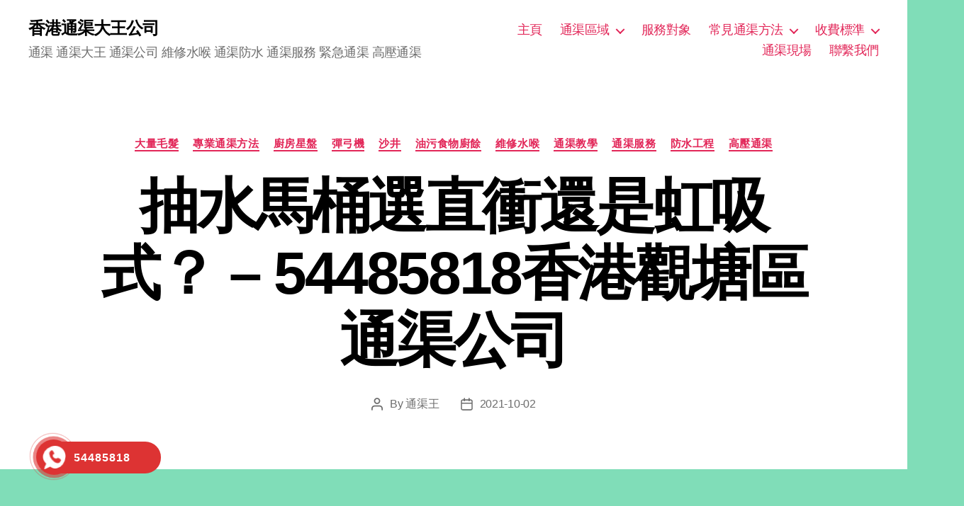

--- FILE ---
content_type: text/html; charset=UTF-8
request_url: http://xn--35wt83e.website/index.php/2021/10/02/%E6%8A%BD%E6%B0%B4%E9%A6%AC%E6%A1%B6%E9%81%B8%E7%9B%B4%E8%A1%9D%E9%82%84%E6%98%AF%E8%99%B9%E5%90%B8%E5%BC%8F%EF%BC%9F-54485818%E9%A6%99%E6%B8%AF%E8%A7%80%E5%A1%98%E5%8D%80%E9%80%9A%E6%B8%A0%E5%85%AC/
body_size: 29250
content:
<!DOCTYPE html>

<html class="no-js" lang="zh-HK">

	<head>
		
		
		

		<meta charset="UTF-8">
		<meta name="viewport" content="width=device-width, initial-scale=1.0" >

		<link rel="profile" href="https://gmpg.org/xfn/11">

		<title>抽水馬桶選直衝還是虹吸式？ &#8211; 54485818香港觀塘區通渠公司 &#8211; 香港通渠大王公司</title>
<meta name='robots' content='max-image-preview:large' />
<link rel="alternate" type="application/rss+xml" title="訂閱《香港通渠大王公司》&raquo; 資訊提供" href="http://xn--35wt83e.website/index.php/feed/" />
<link rel="alternate" type="application/rss+xml" title="訂閱《香港通渠大王公司》&raquo; 留言的資訊提供" href="http://xn--35wt83e.website/index.php/comments/feed/" />
<link rel="alternate" type="application/rss+xml" title="訂閱《香港通渠大王公司 》&raquo;〈抽水馬桶選直衝還是虹吸式？ &#8211; 54485818香港觀塘區通渠公司〉留言的資訊提供" href="http://xn--35wt83e.website/index.php/2021/10/02/%e6%8a%bd%e6%b0%b4%e9%a6%ac%e6%a1%b6%e9%81%b8%e7%9b%b4%e8%a1%9d%e9%82%84%e6%98%af%e8%99%b9%e5%90%b8%e5%bc%8f%ef%bc%9f-54485818%e9%a6%99%e6%b8%af%e8%a7%80%e5%a1%98%e5%8d%80%e9%80%9a%e6%b8%a0%e5%85%ac/feed/" />
<link rel="alternate" title="oEmbed (JSON)" type="application/json+oembed" href="http://xn--35wt83e.website/index.php/wp-json/oembed/1.0/embed?url=http%3A%2F%2Fxn--35wt83e.website%2Findex.php%2F2021%2F10%2F02%2F%25e6%258a%25bd%25e6%25b0%25b4%25e9%25a6%25ac%25e6%25a1%25b6%25e9%2581%25b8%25e7%259b%25b4%25e8%25a1%259d%25e9%2582%2584%25e6%2598%25af%25e8%2599%25b9%25e5%2590%25b8%25e5%25bc%258f%25ef%25bc%259f-54485818%25e9%25a6%2599%25e6%25b8%25af%25e8%25a7%2580%25e5%25a1%2598%25e5%258d%2580%25e9%2580%259a%25e6%25b8%25a0%25e5%2585%25ac%2F" />
<link rel="alternate" title="oEmbed (XML)" type="text/xml+oembed" href="http://xn--35wt83e.website/index.php/wp-json/oembed/1.0/embed?url=http%3A%2F%2Fxn--35wt83e.website%2Findex.php%2F2021%2F10%2F02%2F%25e6%258a%25bd%25e6%25b0%25b4%25e9%25a6%25ac%25e6%25a1%25b6%25e9%2581%25b8%25e7%259b%25b4%25e8%25a1%259d%25e9%2582%2584%25e6%2598%25af%25e8%2599%25b9%25e5%2590%25b8%25e5%25bc%258f%25ef%25bc%259f-54485818%25e9%25a6%2599%25e6%25b8%25af%25e8%25a7%2580%25e5%25a1%2598%25e5%258d%2580%25e9%2580%259a%25e6%25b8%25a0%25e5%2585%25ac%2F&#038;format=xml" />
<style id='wp-img-auto-sizes-contain-inline-css'>
img:is([sizes=auto i],[sizes^="auto," i]){contain-intrinsic-size:3000px 1500px}
/*# sourceURL=wp-img-auto-sizes-contain-inline-css */
</style>
<style id='wp-emoji-styles-inline-css'>

	img.wp-smiley, img.emoji {
		display: inline !important;
		border: none !important;
		box-shadow: none !important;
		height: 1em !important;
		width: 1em !important;
		margin: 0 0.07em !important;
		vertical-align: -0.1em !important;
		background: none !important;
		padding: 0 !important;
	}
/*# sourceURL=wp-emoji-styles-inline-css */
</style>
<style id='wp-block-library-inline-css'>
:root{--wp-block-synced-color:#7a00df;--wp-block-synced-color--rgb:122,0,223;--wp-bound-block-color:var(--wp-block-synced-color);--wp-editor-canvas-background:#ddd;--wp-admin-theme-color:#007cba;--wp-admin-theme-color--rgb:0,124,186;--wp-admin-theme-color-darker-10:#006ba1;--wp-admin-theme-color-darker-10--rgb:0,107,160.5;--wp-admin-theme-color-darker-20:#005a87;--wp-admin-theme-color-darker-20--rgb:0,90,135;--wp-admin-border-width-focus:2px}@media (min-resolution:192dpi){:root{--wp-admin-border-width-focus:1.5px}}.wp-element-button{cursor:pointer}:root .has-very-light-gray-background-color{background-color:#eee}:root .has-very-dark-gray-background-color{background-color:#313131}:root .has-very-light-gray-color{color:#eee}:root .has-very-dark-gray-color{color:#313131}:root .has-vivid-green-cyan-to-vivid-cyan-blue-gradient-background{background:linear-gradient(135deg,#00d084,#0693e3)}:root .has-purple-crush-gradient-background{background:linear-gradient(135deg,#34e2e4,#4721fb 50%,#ab1dfe)}:root .has-hazy-dawn-gradient-background{background:linear-gradient(135deg,#faaca8,#dad0ec)}:root .has-subdued-olive-gradient-background{background:linear-gradient(135deg,#fafae1,#67a671)}:root .has-atomic-cream-gradient-background{background:linear-gradient(135deg,#fdd79a,#004a59)}:root .has-nightshade-gradient-background{background:linear-gradient(135deg,#330968,#31cdcf)}:root .has-midnight-gradient-background{background:linear-gradient(135deg,#020381,#2874fc)}:root{--wp--preset--font-size--normal:16px;--wp--preset--font-size--huge:42px}.has-regular-font-size{font-size:1em}.has-larger-font-size{font-size:2.625em}.has-normal-font-size{font-size:var(--wp--preset--font-size--normal)}.has-huge-font-size{font-size:var(--wp--preset--font-size--huge)}.has-text-align-center{text-align:center}.has-text-align-left{text-align:left}.has-text-align-right{text-align:right}.has-fit-text{white-space:nowrap!important}#end-resizable-editor-section{display:none}.aligncenter{clear:both}.items-justified-left{justify-content:flex-start}.items-justified-center{justify-content:center}.items-justified-right{justify-content:flex-end}.items-justified-space-between{justify-content:space-between}.screen-reader-text{border:0;clip-path:inset(50%);height:1px;margin:-1px;overflow:hidden;padding:0;position:absolute;width:1px;word-wrap:normal!important}.screen-reader-text:focus{background-color:#ddd;clip-path:none;color:#444;display:block;font-size:1em;height:auto;left:5px;line-height:normal;padding:15px 23px 14px;text-decoration:none;top:5px;width:auto;z-index:100000}html :where(.has-border-color){border-style:solid}html :where([style*=border-top-color]){border-top-style:solid}html :where([style*=border-right-color]){border-right-style:solid}html :where([style*=border-bottom-color]){border-bottom-style:solid}html :where([style*=border-left-color]){border-left-style:solid}html :where([style*=border-width]){border-style:solid}html :where([style*=border-top-width]){border-top-style:solid}html :where([style*=border-right-width]){border-right-style:solid}html :where([style*=border-bottom-width]){border-bottom-style:solid}html :where([style*=border-left-width]){border-left-style:solid}html :where(img[class*=wp-image-]){height:auto;max-width:100%}:where(figure){margin:0 0 1em}html :where(.is-position-sticky){--wp-admin--admin-bar--position-offset:var(--wp-admin--admin-bar--height,0px)}@media screen and (max-width:600px){html :where(.is-position-sticky){--wp-admin--admin-bar--position-offset:0px}}

/*# sourceURL=wp-block-library-inline-css */
</style><style id='global-styles-inline-css'>
:root{--wp--preset--aspect-ratio--square: 1;--wp--preset--aspect-ratio--4-3: 4/3;--wp--preset--aspect-ratio--3-4: 3/4;--wp--preset--aspect-ratio--3-2: 3/2;--wp--preset--aspect-ratio--2-3: 2/3;--wp--preset--aspect-ratio--16-9: 16/9;--wp--preset--aspect-ratio--9-16: 9/16;--wp--preset--color--black: #000000;--wp--preset--color--cyan-bluish-gray: #abb8c3;--wp--preset--color--white: #ffffff;--wp--preset--color--pale-pink: #f78da7;--wp--preset--color--vivid-red: #cf2e2e;--wp--preset--color--luminous-vivid-orange: #ff6900;--wp--preset--color--luminous-vivid-amber: #fcb900;--wp--preset--color--light-green-cyan: #7bdcb5;--wp--preset--color--vivid-green-cyan: #00d084;--wp--preset--color--pale-cyan-blue: #8ed1fc;--wp--preset--color--vivid-cyan-blue: #0693e3;--wp--preset--color--vivid-purple: #9b51e0;--wp--preset--color--accent: #a8133b;--wp--preset--color--primary: #000000;--wp--preset--color--secondary: #27483a;--wp--preset--color--subtle-background: #36c28a;--wp--preset--color--background: #80ddb8;--wp--preset--gradient--vivid-cyan-blue-to-vivid-purple: linear-gradient(135deg,rgb(6,147,227) 0%,rgb(155,81,224) 100%);--wp--preset--gradient--light-green-cyan-to-vivid-green-cyan: linear-gradient(135deg,rgb(122,220,180) 0%,rgb(0,208,130) 100%);--wp--preset--gradient--luminous-vivid-amber-to-luminous-vivid-orange: linear-gradient(135deg,rgb(252,185,0) 0%,rgb(255,105,0) 100%);--wp--preset--gradient--luminous-vivid-orange-to-vivid-red: linear-gradient(135deg,rgb(255,105,0) 0%,rgb(207,46,46) 100%);--wp--preset--gradient--very-light-gray-to-cyan-bluish-gray: linear-gradient(135deg,rgb(238,238,238) 0%,rgb(169,184,195) 100%);--wp--preset--gradient--cool-to-warm-spectrum: linear-gradient(135deg,rgb(74,234,220) 0%,rgb(151,120,209) 20%,rgb(207,42,186) 40%,rgb(238,44,130) 60%,rgb(251,105,98) 80%,rgb(254,248,76) 100%);--wp--preset--gradient--blush-light-purple: linear-gradient(135deg,rgb(255,206,236) 0%,rgb(152,150,240) 100%);--wp--preset--gradient--blush-bordeaux: linear-gradient(135deg,rgb(254,205,165) 0%,rgb(254,45,45) 50%,rgb(107,0,62) 100%);--wp--preset--gradient--luminous-dusk: linear-gradient(135deg,rgb(255,203,112) 0%,rgb(199,81,192) 50%,rgb(65,88,208) 100%);--wp--preset--gradient--pale-ocean: linear-gradient(135deg,rgb(255,245,203) 0%,rgb(182,227,212) 50%,rgb(51,167,181) 100%);--wp--preset--gradient--electric-grass: linear-gradient(135deg,rgb(202,248,128) 0%,rgb(113,206,126) 100%);--wp--preset--gradient--midnight: linear-gradient(135deg,rgb(2,3,129) 0%,rgb(40,116,252) 100%);--wp--preset--font-size--small: 18px;--wp--preset--font-size--medium: 20px;--wp--preset--font-size--large: 26.25px;--wp--preset--font-size--x-large: 42px;--wp--preset--font-size--normal: 21px;--wp--preset--font-size--larger: 32px;--wp--preset--spacing--20: 0.44rem;--wp--preset--spacing--30: 0.67rem;--wp--preset--spacing--40: 1rem;--wp--preset--spacing--50: 1.5rem;--wp--preset--spacing--60: 2.25rem;--wp--preset--spacing--70: 3.38rem;--wp--preset--spacing--80: 5.06rem;--wp--preset--shadow--natural: 6px 6px 9px rgba(0, 0, 0, 0.2);--wp--preset--shadow--deep: 12px 12px 50px rgba(0, 0, 0, 0.4);--wp--preset--shadow--sharp: 6px 6px 0px rgba(0, 0, 0, 0.2);--wp--preset--shadow--outlined: 6px 6px 0px -3px rgb(255, 255, 255), 6px 6px rgb(0, 0, 0);--wp--preset--shadow--crisp: 6px 6px 0px rgb(0, 0, 0);}:where(.is-layout-flex){gap: 0.5em;}:where(.is-layout-grid){gap: 0.5em;}body .is-layout-flex{display: flex;}.is-layout-flex{flex-wrap: wrap;align-items: center;}.is-layout-flex > :is(*, div){margin: 0;}body .is-layout-grid{display: grid;}.is-layout-grid > :is(*, div){margin: 0;}:where(.wp-block-columns.is-layout-flex){gap: 2em;}:where(.wp-block-columns.is-layout-grid){gap: 2em;}:where(.wp-block-post-template.is-layout-flex){gap: 1.25em;}:where(.wp-block-post-template.is-layout-grid){gap: 1.25em;}.has-black-color{color: var(--wp--preset--color--black) !important;}.has-cyan-bluish-gray-color{color: var(--wp--preset--color--cyan-bluish-gray) !important;}.has-white-color{color: var(--wp--preset--color--white) !important;}.has-pale-pink-color{color: var(--wp--preset--color--pale-pink) !important;}.has-vivid-red-color{color: var(--wp--preset--color--vivid-red) !important;}.has-luminous-vivid-orange-color{color: var(--wp--preset--color--luminous-vivid-orange) !important;}.has-luminous-vivid-amber-color{color: var(--wp--preset--color--luminous-vivid-amber) !important;}.has-light-green-cyan-color{color: var(--wp--preset--color--light-green-cyan) !important;}.has-vivid-green-cyan-color{color: var(--wp--preset--color--vivid-green-cyan) !important;}.has-pale-cyan-blue-color{color: var(--wp--preset--color--pale-cyan-blue) !important;}.has-vivid-cyan-blue-color{color: var(--wp--preset--color--vivid-cyan-blue) !important;}.has-vivid-purple-color{color: var(--wp--preset--color--vivid-purple) !important;}.has-black-background-color{background-color: var(--wp--preset--color--black) !important;}.has-cyan-bluish-gray-background-color{background-color: var(--wp--preset--color--cyan-bluish-gray) !important;}.has-white-background-color{background-color: var(--wp--preset--color--white) !important;}.has-pale-pink-background-color{background-color: var(--wp--preset--color--pale-pink) !important;}.has-vivid-red-background-color{background-color: var(--wp--preset--color--vivid-red) !important;}.has-luminous-vivid-orange-background-color{background-color: var(--wp--preset--color--luminous-vivid-orange) !important;}.has-luminous-vivid-amber-background-color{background-color: var(--wp--preset--color--luminous-vivid-amber) !important;}.has-light-green-cyan-background-color{background-color: var(--wp--preset--color--light-green-cyan) !important;}.has-vivid-green-cyan-background-color{background-color: var(--wp--preset--color--vivid-green-cyan) !important;}.has-pale-cyan-blue-background-color{background-color: var(--wp--preset--color--pale-cyan-blue) !important;}.has-vivid-cyan-blue-background-color{background-color: var(--wp--preset--color--vivid-cyan-blue) !important;}.has-vivid-purple-background-color{background-color: var(--wp--preset--color--vivid-purple) !important;}.has-black-border-color{border-color: var(--wp--preset--color--black) !important;}.has-cyan-bluish-gray-border-color{border-color: var(--wp--preset--color--cyan-bluish-gray) !important;}.has-white-border-color{border-color: var(--wp--preset--color--white) !important;}.has-pale-pink-border-color{border-color: var(--wp--preset--color--pale-pink) !important;}.has-vivid-red-border-color{border-color: var(--wp--preset--color--vivid-red) !important;}.has-luminous-vivid-orange-border-color{border-color: var(--wp--preset--color--luminous-vivid-orange) !important;}.has-luminous-vivid-amber-border-color{border-color: var(--wp--preset--color--luminous-vivid-amber) !important;}.has-light-green-cyan-border-color{border-color: var(--wp--preset--color--light-green-cyan) !important;}.has-vivid-green-cyan-border-color{border-color: var(--wp--preset--color--vivid-green-cyan) !important;}.has-pale-cyan-blue-border-color{border-color: var(--wp--preset--color--pale-cyan-blue) !important;}.has-vivid-cyan-blue-border-color{border-color: var(--wp--preset--color--vivid-cyan-blue) !important;}.has-vivid-purple-border-color{border-color: var(--wp--preset--color--vivid-purple) !important;}.has-vivid-cyan-blue-to-vivid-purple-gradient-background{background: var(--wp--preset--gradient--vivid-cyan-blue-to-vivid-purple) !important;}.has-light-green-cyan-to-vivid-green-cyan-gradient-background{background: var(--wp--preset--gradient--light-green-cyan-to-vivid-green-cyan) !important;}.has-luminous-vivid-amber-to-luminous-vivid-orange-gradient-background{background: var(--wp--preset--gradient--luminous-vivid-amber-to-luminous-vivid-orange) !important;}.has-luminous-vivid-orange-to-vivid-red-gradient-background{background: var(--wp--preset--gradient--luminous-vivid-orange-to-vivid-red) !important;}.has-very-light-gray-to-cyan-bluish-gray-gradient-background{background: var(--wp--preset--gradient--very-light-gray-to-cyan-bluish-gray) !important;}.has-cool-to-warm-spectrum-gradient-background{background: var(--wp--preset--gradient--cool-to-warm-spectrum) !important;}.has-blush-light-purple-gradient-background{background: var(--wp--preset--gradient--blush-light-purple) !important;}.has-blush-bordeaux-gradient-background{background: var(--wp--preset--gradient--blush-bordeaux) !important;}.has-luminous-dusk-gradient-background{background: var(--wp--preset--gradient--luminous-dusk) !important;}.has-pale-ocean-gradient-background{background: var(--wp--preset--gradient--pale-ocean) !important;}.has-electric-grass-gradient-background{background: var(--wp--preset--gradient--electric-grass) !important;}.has-midnight-gradient-background{background: var(--wp--preset--gradient--midnight) !important;}.has-small-font-size{font-size: var(--wp--preset--font-size--small) !important;}.has-medium-font-size{font-size: var(--wp--preset--font-size--medium) !important;}.has-large-font-size{font-size: var(--wp--preset--font-size--large) !important;}.has-x-large-font-size{font-size: var(--wp--preset--font-size--x-large) !important;}
/*# sourceURL=global-styles-inline-css */
</style>

<style id='classic-theme-styles-inline-css'>
/*! This file is auto-generated */
.wp-block-button__link{color:#fff;background-color:#32373c;border-radius:9999px;box-shadow:none;text-decoration:none;padding:calc(.667em + 2px) calc(1.333em + 2px);font-size:1.125em}.wp-block-file__button{background:#32373c;color:#fff;text-decoration:none}
/*# sourceURL=/wp-includes/css/classic-themes.min.css */
</style>
<link rel='stylesheet' id='hpr-style-css' href='http://xn--35wt83e.website/wp-content/plugins/hotline-phone-ring/assets/css/style-2.css?ver=2.0.6' media='all' />
<link rel='stylesheet' id='twentytwenty-style-css' href='http://xn--35wt83e.website/wp-content/themes/twentytwenty/style.css?ver=1.9' media='all' />
<style id='twentytwenty-style-inline-css'>
.color-accent,.color-accent-hover:hover,.color-accent-hover:focus,:root .has-accent-color,.has-drop-cap:not(:focus):first-letter,.wp-block-button.is-style-outline,a { color: #a8133b; }blockquote,.border-color-accent,.border-color-accent-hover:hover,.border-color-accent-hover:focus { border-color: #a8133b; }button,.button,.faux-button,.wp-block-button__link,.wp-block-file .wp-block-file__button,input[type="button"],input[type="reset"],input[type="submit"],.bg-accent,.bg-accent-hover:hover,.bg-accent-hover:focus,:root .has-accent-background-color,.comment-reply-link { background-color: #a8133b; }.fill-children-accent,.fill-children-accent * { fill: #a8133b; }:root .has-background-color,button,.button,.faux-button,.wp-block-button__link,.wp-block-file__button,input[type="button"],input[type="reset"],input[type="submit"],.wp-block-button,.comment-reply-link,.has-background.has-primary-background-color:not(.has-text-color),.has-background.has-primary-background-color *:not(.has-text-color),.has-background.has-accent-background-color:not(.has-text-color),.has-background.has-accent-background-color *:not(.has-text-color) { color: #80ddb8; }:root .has-background-background-color { background-color: #80ddb8; }body,.entry-title a,:root .has-primary-color { color: #000000; }:root .has-primary-background-color { background-color: #000000; }cite,figcaption,.wp-caption-text,.post-meta,.entry-content .wp-block-archives li,.entry-content .wp-block-categories li,.entry-content .wp-block-latest-posts li,.wp-block-latest-comments__comment-date,.wp-block-latest-posts__post-date,.wp-block-embed figcaption,.wp-block-image figcaption,.wp-block-pullquote cite,.comment-metadata,.comment-respond .comment-notes,.comment-respond .logged-in-as,.pagination .dots,.entry-content hr:not(.has-background),hr.styled-separator,:root .has-secondary-color { color: #27483a; }:root .has-secondary-background-color { background-color: #27483a; }pre,fieldset,input,textarea,table,table *,hr { border-color: #36c28a; }caption,code,code,kbd,samp,.wp-block-table.is-style-stripes tbody tr:nth-child(odd),:root .has-subtle-background-background-color { background-color: #36c28a; }.wp-block-table.is-style-stripes { border-bottom-color: #36c28a; }.wp-block-latest-posts.is-grid li { border-top-color: #36c28a; }:root .has-subtle-background-color { color: #36c28a; }body:not(.overlay-header) .primary-menu > li > a,body:not(.overlay-header) .primary-menu > li > .icon,.modal-menu a,.footer-menu a, .footer-widgets a,#site-footer .wp-block-button.is-style-outline,.wp-block-pullquote:before,.singular:not(.overlay-header) .entry-header a,.archive-header a,.header-footer-group .color-accent,.header-footer-group .color-accent-hover:hover { color: #e22658; }.social-icons a,#site-footer button:not(.toggle),#site-footer .button,#site-footer .faux-button,#site-footer .wp-block-button__link,#site-footer .wp-block-file__button,#site-footer input[type="button"],#site-footer input[type="reset"],#site-footer input[type="submit"] { background-color: #e22658; }.social-icons a,body:not(.overlay-header) .primary-menu ul,.header-footer-group button,.header-footer-group .button,.header-footer-group .faux-button,.header-footer-group .wp-block-button:not(.is-style-outline) .wp-block-button__link,.header-footer-group .wp-block-file__button,.header-footer-group input[type="button"],.header-footer-group input[type="reset"],.header-footer-group input[type="submit"] { color: #ffffff; }#site-header,.footer-nav-widgets-wrapper,#site-footer,.menu-modal,.menu-modal-inner,.search-modal-inner,.archive-header,.singular .entry-header,.singular .featured-media:before,.wp-block-pullquote:before { background-color: #ffffff; }.header-footer-group,body:not(.overlay-header) #site-header .toggle,.menu-modal .toggle { color: #000000; }body:not(.overlay-header) .primary-menu ul { background-color: #000000; }body:not(.overlay-header) .primary-menu > li > ul:after { border-bottom-color: #000000; }body:not(.overlay-header) .primary-menu ul ul:after { border-left-color: #000000; }.site-description,body:not(.overlay-header) .toggle-inner .toggle-text,.widget .post-date,.widget .rss-date,.widget_archive li,.widget_categories li,.widget cite,.widget_pages li,.widget_meta li,.widget_nav_menu li,.powered-by-wordpress,.to-the-top,.singular .entry-header .post-meta,.singular:not(.overlay-header) .entry-header .post-meta a { color: #6d6d6d; }.header-footer-group pre,.header-footer-group fieldset,.header-footer-group input,.header-footer-group textarea,.header-footer-group table,.header-footer-group table *,.footer-nav-widgets-wrapper,#site-footer,.menu-modal nav *,.footer-widgets-outer-wrapper,.footer-top { border-color: #dbdbdb; }.header-footer-group table caption,body:not(.overlay-header) .header-inner .toggle-wrapper::before { background-color: #dbdbdb; }
body,input,textarea,button,.button,.faux-button,.wp-block-button__link,.wp-block-file__button,.has-drop-cap:not(:focus)::first-letter,.entry-content .wp-block-archives,.entry-content .wp-block-categories,.entry-content .wp-block-cover-image,.entry-content .wp-block-latest-comments,.entry-content .wp-block-latest-posts,.entry-content .wp-block-pullquote,.entry-content .wp-block-quote.is-large,.entry-content .wp-block-quote.is-style-large,.entry-content .wp-block-archives *,.entry-content .wp-block-categories *,.entry-content .wp-block-latest-posts *,.entry-content .wp-block-latest-comments *,.entry-content p,.entry-content ol,.entry-content ul,.entry-content dl,.entry-content dt,.entry-content cite,.entry-content figcaption,.entry-content .wp-caption-text,.comment-content p,.comment-content ol,.comment-content ul,.comment-content dl,.comment-content dt,.comment-content cite,.comment-content figcaption,.comment-content .wp-caption-text,.widget_text p,.widget_text ol,.widget_text ul,.widget_text dl,.widget_text dt,.widget-content .rssSummary,.widget-content cite,.widget-content figcaption,.widget-content .wp-caption-text { font-family: 'PingFang HK','Helvetica Neue','Microsoft YaHei New','STHeiti Light',sans-serif; }
/*# sourceURL=twentytwenty-style-inline-css */
</style>
<link rel='stylesheet' id='twentytwenty-print-style-css' href='http://xn--35wt83e.website/wp-content/themes/twentytwenty/print.css?ver=1.9' media='print' />
<script src="http://xn--35wt83e.website/wp-content/themes/twentytwenty/assets/js/index.js?ver=1.9" id="twentytwenty-js-js" async></script>
<link rel="https://api.w.org/" href="http://xn--35wt83e.website/index.php/wp-json/" /><link rel="alternate" title="JSON" type="application/json" href="http://xn--35wt83e.website/index.php/wp-json/wp/v2/posts/2219" /><link rel="EditURI" type="application/rsd+xml" title="RSD" href="http://xn--35wt83e.website/xmlrpc.php?rsd" />
<meta name="generator" content="WordPress 6.9" />
<link rel="canonical" href="http://xn--35wt83e.website/index.php/2021/10/02/%e6%8a%bd%e6%b0%b4%e9%a6%ac%e6%a1%b6%e9%81%b8%e7%9b%b4%e8%a1%9d%e9%82%84%e6%98%af%e8%99%b9%e5%90%b8%e5%bc%8f%ef%bc%9f-54485818%e9%a6%99%e6%b8%af%e8%a7%80%e5%a1%98%e5%8d%80%e9%80%9a%e6%b8%a0%e5%85%ac/" />
<link rel='shortlink' href='http://xn--35wt83e.website/?p=2219' />
			<style>
				.hotline-phone-ring-circle {
					border-color: #dd3333;
				}
				.hotline-phone-ring-circle-fill, .hotline-phone-ring-img-circle, .hotline-bar {
					background-color: #dd3333;
				}
			</style>

							<style>
					.hotline-phone-ring-wrap {
						 left: 20px;						 bottom: 20px;					}
				</style>
					<script>document.documentElement.className = document.documentElement.className.replace( 'no-js', 'js' );</script>
	<style id="custom-background-css">
body.custom-background { background-color: #80ddb8; }
</style>
	<link rel="icon" href="http://xn--35wt83e.website/wp-content/uploads/2021/03/cropped-1-32x32.png" sizes="32x32" />
<link rel="icon" href="http://xn--35wt83e.website/wp-content/uploads/2021/03/cropped-1-192x192.png" sizes="192x192" />
<link rel="apple-touch-icon" href="http://xn--35wt83e.website/wp-content/uploads/2021/03/cropped-1-180x180.png" />
<meta name="msapplication-TileImage" content="http://xn--35wt83e.website/wp-content/uploads/2021/03/cropped-1-270x270.png" />

	</head>

	<body class="wp-singular post-template-default single single-post postid-2219 single-format-standard custom-background wp-embed-responsive wp-theme-twentytwenty singular missing-post-thumbnail has-single-pagination showing-comments hide-avatars footer-top-visible">

		<a class="skip-link screen-reader-text" href="#site-content">Skip to the content</a>
		<header id="site-header" class="header-footer-group">

			<div class="header-inner section-inner">

				<div class="header-titles-wrapper">

					
					<div class="header-titles">

						<div class="site-title faux-heading"><a href="http://xn--35wt83e.website/">香港通渠大王公司</a></div><div class="site-description">通渠 通渠大王 通渠公司 維修水喉 通渠防水 通渠服務 緊急通渠 高壓通渠</div><!-- .site-description -->
					</div><!-- .header-titles -->

					<button class="toggle nav-toggle mobile-nav-toggle" data-toggle-target=".menu-modal"  data-toggle-body-class="showing-menu-modal" aria-expanded="false" data-set-focus=".close-nav-toggle">
						<span class="toggle-inner">
							<span class="toggle-icon">
								<svg class="svg-icon" aria-hidden="true" role="img" focusable="false" xmlns="http://www.w3.org/2000/svg" width="26" height="7" viewBox="0 0 26 7"><path fill-rule="evenodd" d="M332.5,45 C330.567003,45 329,43.4329966 329,41.5 C329,39.5670034 330.567003,38 332.5,38 C334.432997,38 336,39.5670034 336,41.5 C336,43.4329966 334.432997,45 332.5,45 Z M342,45 C340.067003,45 338.5,43.4329966 338.5,41.5 C338.5,39.5670034 340.067003,38 342,38 C343.932997,38 345.5,39.5670034 345.5,41.5 C345.5,43.4329966 343.932997,45 342,45 Z M351.5,45 C349.567003,45 348,43.4329966 348,41.5 C348,39.5670034 349.567003,38 351.5,38 C353.432997,38 355,39.5670034 355,41.5 C355,43.4329966 353.432997,45 351.5,45 Z" transform="translate(-329 -38)" /></svg>							</span>
							<span class="toggle-text">Menu</span>
						</span>
					</button><!-- .nav-toggle -->

				</div><!-- .header-titles-wrapper -->

				<div class="header-navigation-wrapper">

					
							<nav class="primary-menu-wrapper" aria-label="Horizontal">

								<ul class="primary-menu reset-list-style">

								<li id="menu-item-14" class="menu-item menu-item-type-custom menu-item-object-custom menu-item-14"><a href="https://xn--35wt83e.website/index.php/create-your-website-with-blocks">主頁</a></li>
<li id="menu-item-23" class="menu-item menu-item-type-post_type menu-item-object-page menu-item-has-children menu-item-23"><a href="http://xn--35wt83e.website/index.php/sample-page/">通渠區域</a><span class="icon"></span>
<ul class="sub-menu">
	<li id="menu-item-461" class="menu-item menu-item-type-post_type menu-item-object-post menu-item-461"><a href="http://xn--35wt83e.website/index.php/2021/02/15/%e5%b1%b1%e9%a0%82%e9%80%9a%e6%b8%a0%e3%80%90%e6%b8%a0%e9%80%9a%e6%b8%a0%e5%b0%88%e5%ae%b662728207%e3%80%91%e4%b8%8a%e9%96%8024%e5%b0%8f%e6%99%82%e9%80%9a%e6%b8%a0/">【渠通渠大王62728207】山頂通渠 上門24小時通渠</a></li>
	<li id="menu-item-316" class="menu-item menu-item-type-post_type menu-item-object-post menu-item-316"><a href="http://xn--35wt83e.website/index.php/2021/02/01/%e4%b9%9d%e9%be%8d%e5%a1%98%e9%80%9a%e6%b8%a0%e6%9c%8d%e5%8b%99/">九龍塘通渠服務</a></li>
	<li id="menu-item-322" class="menu-item menu-item-type-post_type menu-item-object-post menu-item-322"><a href="http://xn--35wt83e.website/index.php/2021/02/01/%e5%b1%af%e9%96%80%e9%80%9a%e6%b8%a0%e6%9c%8d%e5%8b%99/">屯門通渠服務</a></li>
	<li id="menu-item-320" class="menu-item menu-item-type-post_type menu-item-object-post menu-item-320"><a href="http://xn--35wt83e.website/index.php/2021/02/01/%e5%b0%96%e6%b2%99%e5%92%80%e9%80%9a%e6%b8%a0%e6%9c%8d%e5%8b%99/">尖沙咀通渠服務</a></li>
	<li id="menu-item-462" class="menu-item menu-item-type-post_type menu-item-object-post menu-item-462"><a href="http://xn--35wt83e.website/index.php/2021/02/15/%e5%ba%b7%e6%80%a1%e8%8a%b1%e5%9c%92%e9%80%9a%e6%b8%a0%e3%80%90%e6%b8%a0%e9%80%9a%e6%b8%a0%e5%b0%88%e5%ae%b662728207%e3%80%91%e4%b8%8a%e9%96%8024%e5%b0%8f%e6%99%82%e9%80%9a%e6%b8%a0/">【渠通渠大王62728207】康怡花園通渠 上門24小時通渠</a></li>
	<li id="menu-item-319" class="menu-item menu-item-type-post_type menu-item-object-post menu-item-319"><a href="http://xn--35wt83e.website/index.php/2021/02/01/%e9%b4%a8%e8%84%b7%e6%b4%b2%e9%80%9a%e6%b8%a0%e6%9c%8d%e5%8b%99/">鴨脷洲通渠服務</a></li>
	<li id="menu-item-321" class="menu-item menu-item-type-post_type menu-item-object-post menu-item-321"><a href="http://xn--35wt83e.website/index.php/2021/02/01/%e8%91%b5%e6%b6%8c%e9%80%9a%e6%b8%a0%e6%9c%8d%e5%8b%99/">葵涌通渠服務</a></li>
	<li id="menu-item-317" class="menu-item menu-item-type-post_type menu-item-object-post menu-item-317"><a href="http://xn--35wt83e.website/index.php/2021/02/01/%e4%b9%9d%e9%be%8d%e5%9f%8e%e9%80%9a%e6%b8%a0%e6%9c%8d%e5%8b%99/">九龍城通渠服務</a></li>
	<li id="menu-item-324" class="menu-item menu-item-type-post_type menu-item-object-post menu-item-324"><a href="http://xn--35wt83e.website/index.php/2021/02/01/%e4%b8%ad%e7%92%b0%e9%80%9a%e6%b8%a0%e6%9c%8d%e5%8b%99-2/">中環通渠服務</a></li>
	<li id="menu-item-323" class="menu-item menu-item-type-post_type menu-item-object-post menu-item-323"><a href="http://xn--35wt83e.website/index.php/2021/02/01/%e5%b0%87%e8%bb%8d%e6%be%b3%e9%80%9a%e6%b8%a0%e6%9c%8d%e5%8b%99/">將軍澳通渠服務</a></li>
	<li id="menu-item-325" class="menu-item menu-item-type-post_type menu-item-object-post menu-item-325"><a href="http://xn--35wt83e.website/index.php/2021/02/01/%e4%b8%ad%e7%92%b0%e9%80%9a%e6%b8%a0%e6%9c%8d%e5%8b%99/">中環通渠服務</a></li>
	<li id="menu-item-326" class="menu-item menu-item-type-post_type menu-item-object-post menu-item-326"><a href="http://xn--35wt83e.website/index.php/2021/02/01/%e8%a5%bf%e7%92%b0%e9%80%9a%e6%b8%a0%e6%9c%8d%e5%8b%99/">西環通渠服務</a></li>
	<li id="menu-item-318" class="menu-item menu-item-type-post_type menu-item-object-post menu-item-318"><a href="http://xn--35wt83e.website/index.php/2021/02/01/%e7%be%8e%e5%ad%9a%e9%80%9a%e6%b8%a0%e6%9c%8d%e5%8b%99/">美孚通渠服務</a></li>
	<li id="menu-item-177" class="menu-item menu-item-type-post_type menu-item-object-post menu-item-177"><a href="http://xn--35wt83e.website/index.php/2021/01/31/%e5%9c%9f%e7%93%9c%e7%81%a3%e9%80%9a%e6%b8%a0%e6%9c%8d%e5%8b%99/">土瓜灣通渠服務</a></li>
	<li id="menu-item-463" class="menu-item menu-item-type-post_type menu-item-object-post menu-item-463"><a href="http://xn--35wt83e.website/index.php/2021/02/15/%e5%af%b6%e6%9e%97%e9%80%9a%e6%b8%a0%e3%80%90%e6%b8%a0%e9%80%9a%e6%b8%a0%e5%b0%88%e5%ae%b662728207%e3%80%91%e4%b8%8a%e9%96%8024%e5%b0%8f%e6%99%82%e9%80%9a%e6%b8%a0/">寶林通渠【渠通渠大王62728207】上門24小時通渠</a></li>
	<li id="menu-item-464" class="menu-item menu-item-type-post_type menu-item-object-post menu-item-464"><a href="http://xn--35wt83e.website/index.php/2021/02/15/%e5%a4%a9%e5%90%8e%e9%80%9a%e6%b8%a0%e3%80%90%e6%b8%a0%e9%80%9a%e6%b8%a0%e5%b0%88%e5%ae%b662728207%e3%80%91%e4%b8%8a%e9%96%8024%e5%b0%8f%e6%99%82%e9%80%9a%e6%b8%a0/">天后通渠【渠通渠大王62728207】上門24小時通渠</a></li>
	<li id="menu-item-465" class="menu-item menu-item-type-post_type menu-item-object-post menu-item-465"><a href="http://xn--35wt83e.website/index.php/2021/02/15/%e6%96%b0%e7%95%8c%e5%8d%80%e9%80%9a%e6%b8%a0%e3%80%90%e6%b8%a0%e9%80%9a%e6%b8%a0%e5%b0%88%e5%ae%b662728207%e3%80%91%e4%b8%8a%e9%96%8024%e5%b0%8f%e6%99%82%e9%80%9a%e6%b8%a0/">【渠通渠大王62728207】新界區通渠 上門24小時通渠</a></li>
	<li id="menu-item-466" class="menu-item menu-item-type-post_type menu-item-object-post menu-item-466"><a href="http://xn--35wt83e.website/index.php/2021/02/15/%e6%b8%af%e5%b3%b6%e5%8d%80%e9%80%9a%e6%b8%a0%e3%80%90%e6%b8%a0%e9%80%9a%e6%b8%a0%e5%b0%88%e5%ae%b662728207%e3%80%91%e4%b8%8a%e9%96%8024%e5%b0%8f%e6%99%82%e9%80%9a%e6%b8%a0/">港島區通渠【渠通渠大王62728207】上門24小時通渠</a></li>
	<li id="menu-item-467" class="menu-item menu-item-type-post_type menu-item-object-post menu-item-467"><a href="http://xn--35wt83e.website/index.php/2021/02/15/%e6%b7%b1%e6%b0%b4%e5%9f%97%e9%80%9a%e6%b8%a0%e3%80%90%e6%b8%a0%e9%80%9a%e6%b8%a0%e5%b0%88%e5%ae%b662728207%e3%80%91%e4%b8%8a%e9%96%8024%e5%b0%8f%e6%99%82%e9%80%9a%e6%b8%a0/">深水埗通渠【渠通渠大王62728207】上門24小時通渠</a></li>
	<li id="menu-item-468" class="menu-item menu-item-type-post_type menu-item-object-post menu-item-468"><a href="http://xn--35wt83e.website/index.php/2021/02/15/%e6%b2%b9%e9%ba%bb%e5%9c%b0%e9%80%9a%e6%b8%a0%e3%80%90%e6%b8%a0%e9%80%9a%e6%b8%a0%e5%b0%88%e5%ae%b662728207%e3%80%91%e4%b8%8a%e9%96%8024%e5%b0%8f%e6%99%82%e9%80%9a%e6%b8%a0/">油麻地通渠【渠通渠大王62728207】上門24小時通渠</a></li>
	<li id="menu-item-469" class="menu-item menu-item-type-post_type menu-item-object-post menu-item-469"><a href="http://xn--35wt83e.website/index.php/2021/02/15/%e6%9d%8f%e8%8a%b1%e9%82%a8%e9%80%9a%e6%b8%a0%e3%80%90%e6%b8%a0%e9%80%9a%e6%b8%a0%e5%b0%88%e5%ae%b662728207%e3%80%91%e4%b8%8a%e9%96%8024%e5%b0%8f%e6%99%82%e9%80%9a%e6%b8%a0/">【渠通渠大王62728207】杏花邨通渠 上門24小時通渠</a></li>
	<li id="menu-item-470" class="menu-item menu-item-type-post_type menu-item-object-post menu-item-470"><a href="http://xn--35wt83e.website/index.php/2021/02/15/%e6%96%b0%e8%92%b2%e5%b4%97%e9%80%9a%e6%b8%a0%e3%80%90%e6%b8%a0%e9%80%9a%e6%b8%a0%e5%b0%88%e5%ae%b662728207%e3%80%91%e4%b8%8a%e9%96%8024%e5%b0%8f%e6%99%82%e9%80%9a%e6%b8%a0/">新蒲崗通渠【渠通渠大王62728207】上門24小時通渠</a></li>
	<li id="menu-item-471" class="menu-item menu-item-type-post_type menu-item-object-post menu-item-471"><a href="http://xn--35wt83e.website/index.php/2021/02/15/%e9%bb%83%e5%a4%a7%e4%bb%99%e9%80%9a%e6%b8%a0%e3%80%90%e6%b8%a0%e9%80%9a%e6%b8%a0%e5%b0%88%e5%ae%b662728207%e3%80%91%e4%b8%8a%e9%96%8024%e5%b0%8f%e6%99%82%e9%80%9a%e6%b8%a0/">黃大仙通渠【渠通渠大王62728207】上門24小時通渠</a></li>
	<li id="menu-item-472" class="menu-item menu-item-type-post_type menu-item-object-post menu-item-472"><a href="http://xn--35wt83e.website/index.php/2021/02/15/%e5%9c%9f%e7%93%9c%e7%81%a3%e9%80%9a%e6%b8%a0%e3%80%90%e6%b8%a0%e9%80%9a%e6%b8%a0%e5%b0%88%e5%ae%b662728207%e3%80%91%e4%b8%8a%e9%96%8024%e5%b0%8f%e6%99%82%e9%80%9a%e6%b8%a0/">土瓜灣通渠【渠通渠大王62728207】上門24小時通渠</a></li>
	<li id="menu-item-252" class="menu-item menu-item-type-post_type menu-item-object-post menu-item-252"><a href="http://xn--35wt83e.website/index.php/2021/02/01/%e9%bb%83%e5%a4%a7%e4%bb%99%e9%80%9a%e6%b8%a0%e6%9c%8d%e5%8b%99/">黃大仙通渠服務</a></li>
	<li id="menu-item-253" class="menu-item menu-item-type-post_type menu-item-object-post menu-item-253"><a href="http://xn--35wt83e.website/index.php/2021/02/01/%e6%96%b0%e8%92%b2%e5%b4%97%e9%80%9a%e6%b8%a0%e6%9c%8d%e5%8b%99/">新蒲崗通渠服務</a></li>
	<li id="menu-item-254" class="menu-item menu-item-type-post_type menu-item-object-post menu-item-254"><a href="http://xn--35wt83e.website/index.php/2021/02/01/%e6%9d%8f%e8%8a%b1%e9%82%a8%e9%80%9a%e6%b8%a0%e6%9c%8d%e5%8b%99/">杏花邨通渠服務</a></li>
	<li id="menu-item-255" class="menu-item menu-item-type-post_type menu-item-object-post menu-item-255"><a href="http://xn--35wt83e.website/index.php/2021/02/01/%e6%b2%b9%e9%ba%bb%e5%9c%b0%e9%80%9a%e6%b8%a0%e6%9c%8d%e5%8b%99/">油麻地通渠服務</a></li>
	<li id="menu-item-256" class="menu-item menu-item-type-post_type menu-item-object-post menu-item-256"><a href="http://xn--35wt83e.website/index.php/2021/02/01/%e6%b7%b1%e6%b0%b4%e5%9f%97%e9%80%9a%e6%b8%a0%e6%9c%8d%e5%8b%99-2/">深水埗通渠服務</a></li>
	<li id="menu-item-257" class="menu-item menu-item-type-post_type menu-item-object-post menu-item-257"><a href="http://xn--35wt83e.website/index.php/2021/02/01/%e6%b8%af%e5%b3%b6%e5%8d%80%e9%80%9a%e6%b8%a0%e6%9c%8d%e5%8b%99/">港島區通渠服務</a></li>
	<li id="menu-item-258" class="menu-item menu-item-type-post_type menu-item-object-post menu-item-258"><a href="http://xn--35wt83e.website/index.php/2021/02/01/%e6%96%b0%e7%95%8c%e5%8d%80%e9%80%9a%e6%b8%a0%e6%9c%8d%e5%8b%99/">新界區通渠服務</a></li>
	<li id="menu-item-259" class="menu-item menu-item-type-post_type menu-item-object-post menu-item-259"><a href="http://xn--35wt83e.website/index.php/2021/02/01/%e5%a4%a9%e5%90%8e%e9%80%9a%e6%b8%a0%e6%9c%8d%e5%8b%99/">天后通渠服務</a></li>
	<li id="menu-item-260" class="menu-item menu-item-type-post_type menu-item-object-post menu-item-260"><a href="http://xn--35wt83e.website/index.php/2021/02/01/%e5%af%b6%e6%9e%97%e9%80%9a%e6%b8%a0%e6%9c%8d%e5%8b%99/">寶林通渠服務</a></li>
	<li id="menu-item-261" class="menu-item menu-item-type-post_type menu-item-object-post menu-item-261"><a href="http://xn--35wt83e.website/index.php/2021/02/01/%e5%ba%b7%e6%80%a1%e8%8a%b1%e5%9c%92%e9%80%9a%e6%b8%a0%e6%9c%8d%e5%8b%99/">康怡花園通渠服務</a></li>
	<li id="menu-item-262" class="menu-item menu-item-type-post_type menu-item-object-post menu-item-262"><a href="http://xn--35wt83e.website/index.php/2021/02/01/%e5%b1%b1%e9%a0%82%e9%80%9a%e6%b8%a0%e6%9c%8d%e5%8b%99/">山頂通渠服務</a></li>
	<li id="menu-item-263" class="menu-item menu-item-type-post_type menu-item-object-post menu-item-263"><a href="http://xn--35wt83e.website/index.php/2021/02/01/%e9%a6%99%e6%b8%af%e4%bb%94%e9%80%9a%e6%b8%a0%e6%9c%8d%e5%8b%99/">香港仔通渠服務</a></li>
	<li id="menu-item-264" class="menu-item menu-item-type-post_type menu-item-object-post menu-item-264"><a href="http://xn--35wt83e.website/index.php/2021/02/01/%e8%a5%bf%e7%81%a3%e6%b2%b3%e9%80%9a%e6%b8%a0%e6%9c%8d%e5%8b%99/">西灣河通渠服務</a></li>
	<li id="menu-item-265" class="menu-item menu-item-type-post_type menu-item-object-post menu-item-265"><a href="http://xn--35wt83e.website/index.php/2021/02/01/%e8%a7%80%e5%a1%98%e9%80%9a%e6%b8%a0%e6%9c%8d%e5%8b%99/">觀塘通渠服務</a></li>
	<li id="menu-item-266" class="menu-item menu-item-type-post_type menu-item-object-post menu-item-266"><a href="http://xn--35wt83e.website/index.php/2021/02/01/%e5%a4%a7%e5%9f%94%e9%80%9a%e6%b8%a0%e6%9c%8d%e5%8b%99/">大埔通渠服務</a></li>
	<li id="menu-item-312" class="menu-item menu-item-type-post_type menu-item-object-post menu-item-312"><a href="http://xn--35wt83e.website/index.php/2021/02/01/%e6%b2%b9%e5%a1%98%e9%80%9a%e6%b8%a0%e6%9c%8d%e5%8b%99/">油塘通渠服務</a></li>
	<li id="menu-item-313" class="menu-item menu-item-type-post_type menu-item-object-post menu-item-313"><a href="http://xn--35wt83e.website/index.php/2021/02/01/%e7%b4%85%e7%a3%a1%e9%80%9a%e6%b8%a0%e6%9c%8d%e5%8b%99/">紅磡通渠服務</a></li>
	<li id="menu-item-314" class="menu-item menu-item-type-post_type menu-item-object-post menu-item-314"><a href="http://xn--35wt83e.website/index.php/2021/02/01/%e4%b9%9d%e9%be%8d%e9%80%9a%e6%b8%a0%e6%9c%8d%e5%8b%99/">九龍通渠服務</a></li>
	<li id="menu-item-315" class="menu-item menu-item-type-post_type menu-item-object-post menu-item-315"><a href="http://xn--35wt83e.website/index.php/2021/02/01/%e4%b9%9d%e9%be%8d%e7%81%a3%e9%80%9a%e6%b8%a0%e6%9c%8d%e5%8b%99/">九龍灣通渠服務</a></li>
</ul>
</li>
<li id="menu-item-87" class="menu-item menu-item-type-post_type menu-item-object-page menu-item-87"><a href="http://xn--35wt83e.website/index.php/%e6%9c%8d%e5%8b%99/">服務對象</a></li>
<li id="menu-item-16" class="menu-item menu-item-type-post_type menu-item-object-page menu-item-has-children menu-item-16"><a href="http://xn--35wt83e.website/index.php/sample-page/%e5%9c%9f%e7%93%9c%e7%81%a3%e9%80%9a%e6%b8%a0%e6%9c%8d%e5%8b%99/">常見通渠方法</a><span class="icon"></span>
<ul class="sub-menu">
	<li id="menu-item-73" class="menu-item menu-item-type-post_type menu-item-object-post menu-item-73"><a href="http://xn--35wt83e.website/index.php/2021/01/31/%e3%80%90%e6%b5%b4%e7%bc%b8%e3%80%91%e3%80%90%e4%bc%81%e7%bc%b8%e3%80%91%e5%9c%b0%e5%8f%b0%e6%b8%a0%e5%9a%b4%e9%87%8d%e6%b7%a4%e5%a1%9e/">【浴缸】【企缸】地台渠嚴重淤塞</a></li>
	<li id="menu-item-74" class="menu-item menu-item-type-post_type menu-item-object-post menu-item-74"><a href="http://xn--35wt83e.website/index.php/2021/01/31/%e3%80%90%e6%b2%99%e4%ba%95%e3%80%91%e3%80%90%e5%8c%96%e7%b3%9e%e3%80%91-%e9%9b%a8%e6%b0%b4%e6%88%96%e5%a4%a7%e5%bb%88%e8%a1%97%e9%8b%aa%e6%b8%a0%e6%b7%a4%e5%a1%9e/">【沙井】【化糞】 雨水或大廈街鋪渠淤塞</a></li>
	<li id="menu-item-146" class="menu-item menu-item-type-post_type menu-item-object-post menu-item-146"><a href="http://xn--35wt83e.website/index.php/2021/01/31/%e9%80%9a%e6%b8%a0%e6%9c%8d%e5%8b%99%e5%b7%a5%e7%a8%8b/">通渠服務工程</a></li>
	<li id="menu-item-147" class="menu-item menu-item-type-post_type menu-item-object-post menu-item-147"><a href="http://xn--35wt83e.website/index.php/2021/01/31/%e7%84%a1%e5%9d%91%e5%bc%8f%e6%b8%a0%e9%81%93%e5%a5%97%e7%ad%92%e4%bf%ae%e8%a3%9c%e6%9c%8d%e5%8b%99/">無坑式渠道套筒修補服務</a></li>
	<li id="menu-item-148" class="menu-item menu-item-type-post_type menu-item-object-post menu-item-148"><a href="http://xn--35wt83e.website/index.php/2021/01/31/%e6%b8%a0%e9%81%93%e6%a9%9f%e6%a2%b0%e5%bc%8f%e9%91%bd%e5%88%ae%e5%b7%a5%e7%a8%8b/">渠道機械式鑽刮工程</a></li>
	<li id="menu-item-149" class="menu-item menu-item-type-post_type menu-item-object-post menu-item-149"><a href="http://xn--35wt83e.website/index.php/2021/01/31/cctv%e6%b8%a0%e9%81%93%e5%8b%98%e5%af%9f%e5%b7%a5%e7%a8%8b/">CCTV渠道勘察工程</a></li>
	<li id="menu-item-150" class="menu-item menu-item-type-post_type menu-item-object-post menu-item-150"><a href="http://xn--35wt83e.website/index.php/2021/01/31/%e5%b0%88%e6%a5%ad%e8%a8%ad%e5%82%99%e3%80%90%e5%b0%88%e6%a5%ad%e9%80%9a%e6%b8%a0%e6%96%b9%e6%b3%95%e3%80%91/">專業設備【專業通渠方法】</a></li>
	<li id="menu-item-151" class="menu-item menu-item-type-post_type menu-item-object-post menu-item-151"><a href="http://xn--35wt83e.website/index.php/2021/01/31/%e6%b4%97%e9%9d%a2%e7%9b%a4-%e5%bb%9a%e6%88%bf%e6%98%9f%e7%9b%a4%e6%88%96%e9%9a%94%e6%b2%b9%e6%b1%a0%e5%9a%b4%e9%87%8d%e6%b7%a4%e5%a1%9e/">洗面盤 廚房星盤或隔油池嚴重淤塞</a></li>
	<li id="menu-item-152" class="menu-item menu-item-type-post_type menu-item-object-post menu-item-152"><a href="http://xn--35wt83e.website/index.php/2021/01/31/%e6%b5%b4%e7%bc%b8-%e4%bc%81%e7%bc%b8%e6%88%96%e5%9c%b0%e5%8f%b0%e6%b8%a0%e5%9a%b4%e9%87%8d%e6%b7%a4%e5%a1%9e/">浴缸 企缸或地台渠嚴重淤塞</a></li>
	<li id="menu-item-153" class="menu-item menu-item-type-post_type menu-item-object-post menu-item-153"><a href="http://xn--35wt83e.website/index.php/2021/01/31/%e9%80%9a%e6%b8%a0%e5%b8%ab%e5%82%85%e6%8a%bd%e7%94%9f%e6%ad%bb%e7%b1%a4%e3%80%90%e9%80%9a%e6%b8%a0%e6%8a%97%e7%96%ab%e3%80%91/">通渠師傅抽生死籤【通渠抗疫】</a></li>
	<li id="menu-item-348" class="menu-item menu-item-type-post_type menu-item-object-post menu-item-348"><a href="http://xn--35wt83e.website/index.php/2021/02/01/%e9%80%9a%e6%b8%a0%e7%94%a8%e6%b0%b4-%e5%94%94%e7%94%a8%e9%80%9a%e6%b8%a0%e6%b0%b4%ef%bc%9f/">通渠用水 唔用通渠水？</a></li>
	<li id="menu-item-349" class="menu-item menu-item-type-post_type menu-item-object-post menu-item-349"><a href="http://xn--35wt83e.website/index.php/2021/02/01/%e5%a6%82%e9%81%87%e5%b1%8b%e4%bc%81%e5%8e%a0%e6%89%80%e6%b7%a4%e5%a1%9e%e5%8f%af%e4%bb%a5%e6%80%8e%e6%a8%a3%e8%99%95%e7%90%86%ef%bc%9f/">如遇屋企厠所淤塞可以怎樣處理？</a></li>
	<li id="menu-item-350" class="menu-item menu-item-type-post_type menu-item-object-post menu-item-350"><a href="http://xn--35wt83e.website/index.php/2021/02/01/%e3%80%90%e6%a2%b3%e6%89%93%e7%b2%89%e9%80%9a%e6%b8%a0%e3%80%91%e7%89%b9%e6%95%88-%e5%bb%9a%e6%88%bf%e9%80%9a%e6%b8%a0%e6%96%b9%e6%b3%95/">【梳打粉通渠】特效 廚房通渠方法</a></li>
	<li id="menu-item-351" class="menu-item menu-item-type-post_type menu-item-object-post menu-item-351"><a href="http://xn--35wt83e.website/index.php/2021/02/01/%e7%b0%a1%e6%98%93%e9%80%9a%e6%b8%a0%e6%b3%95-%e8%a7%a3%e6%b1%ba-%e5%bb%81%e6%89%80-%e5%bb%9a%e6%88%bf-%e5%a1%9e%e6%b8%a0/">簡易通渠法 解決 廁所 廚房 塞渠</a></li>
	<li id="menu-item-352" class="menu-item menu-item-type-post_type menu-item-object-post menu-item-352"><a href="http://xn--35wt83e.website/index.php/2021/02/01/%e3%80%90%e9%80%9a%e6%b8%a0%e8%b2%bc%e7%b4%99%e3%80%91-%e6%96%b0-%e9%a6%ac%e6%a1%b6%e9%80%9a%e6%b8%a0%e6%96%b9%e6%b3%95/">【通渠貼紙】 新 馬桶通渠方法</a></li>
	<li id="menu-item-353" class="menu-item menu-item-type-post_type menu-item-object-post menu-item-353"><a href="http://xn--35wt83e.website/index.php/2021/02/01/%e3%80%90%e6%b4%97%e6%bd%94%e7%b2%be%e9%80%9a%e6%b8%a0%e3%80%91%e8%bc%95%e9%ac%86%e8%a7%a3%e6%b1%ba-%e5%8e%bb%e6%b0%b4%e4%bd%8d%e6%b7%a4%e5%a1%9e/">【洗潔精通渠】輕鬆解決 去水位淤塞</a></li>
	<li id="menu-item-354" class="menu-item menu-item-type-post_type menu-item-object-post menu-item-354"><a href="http://xn--35wt83e.website/index.php/2021/02/01/%e7%89%b9%e6%95%88%e5%bb%9a%e6%88%bf%e9%80%9a%e6%b8%a0%e6%96%b9%e6%b3%95/">特效廚房通渠方法</a></li>
	<li id="menu-item-355" class="menu-item menu-item-type-post_type menu-item-object-post menu-item-355"><a href="http://xn--35wt83e.website/index.php/2021/02/01/%e9%80%9a%e6%b8%a0%e6%b0%b4%e7%b3%bb%e4%bb%80%e9%ba%bd%ef%bc%9f%e9%80%9a%e6%b8%a0%e6%b0%b4%e9%bb%9e%e4%bd%bf%e7%94%a8%ef%bc%9f/">通渠水系什麽？通渠水點使用？</a></li>
	<li id="menu-item-356" class="menu-item menu-item-type-post_type menu-item-object-post menu-item-356"><a href="http://xn--35wt83e.website/index.php/2021/02/01/%e9%80%9a%e6%b8%a0%e6%8b%9b%e6%95%b8%e7%b0%a1%e5%96%ae%e5%b0%b1%e6%89%8b%e4%b8%94%e6%95%88%e6%9e%9c%e6%a5%b5/">通渠招數簡單就手且效果極</a></li>
	<li id="menu-item-473" class="menu-item menu-item-type-post_type menu-item-object-post menu-item-473"><a href="http://xn--35wt83e.website/index.php/2021/02/15/%e3%80%90-%e9%80%9a%e6%b8%a0%e5%bc%b9%e5%bc%93%e7%94%a8%e6%b3%95-%e3%80%91/">【 通渠弹弓用法 】</a></li>
	<li id="menu-item-474" class="menu-item menu-item-type-post_type menu-item-object-post menu-item-474"><a href="http://xn--35wt83e.website/index.php/2021/02/14/%e9%80%9a%e6%b8%a0%e6%b0%b4%e8%8b%b1%e6%96%87%e9%80%9a%e6%b8%a0%e4%b8%89%e5%9b%bd%e6%9d%80-%e9%a6%99%e6%b8%af%e9%80%9a%e6%b8%a0%e5%b0%88%e5%ae%b6/">[通渠水英文][通渠三国杀] – 香港通渠大王</a></li>
</ul>
</li>
<li id="menu-item-17" class="menu-item menu-item-type-post_type menu-item-object-page menu-item-has-children menu-item-17"><a href="http://xn--35wt83e.website/index.php/%e8%81%af%e7%b5%a1/">收費標準</a><span class="icon"></span>
<ul class="sub-menu">
	<li id="menu-item-72" class="menu-item menu-item-type-post_type menu-item-object-post menu-item-72"><a href="http://xn--35wt83e.website/index.php/2021/01/31/%e4%b8%80%e8%88%ac%e8%87%aa%e8%a1%8c%e9%80%9a%e6%b8%a0%e6%99%82%e4%bd%bf%e7%94%a8%e7%9a%84%e5%b7%a5%e5%85%b7/">一般自行通渠時使用的工具</a></li>
	<li id="menu-item-475" class="menu-item menu-item-type-post_type menu-item-object-post menu-item-475"><a href="http://xn--35wt83e.website/index.php/2021/02/14/%e9%80%9a%e6%b8%a0%e4%b8%89%e5%9b%bd%e6%9d%80%e4%b8%80%e8%88%ac%e4%ba%ba%e8%87%aa%e5%b7%b1%e9%80%9a%e6%b8%a0%e6%99%82%e4%bd%bf%e7%94%a8%e7%9a%84%e5%b7%a5%e5%85%b7/">[通渠三国杀]一般人自己通渠時使用的工具</a></li>
	<li id="menu-item-1384" class="menu-item menu-item-type-post_type menu-item-object-post menu-item-1384"><a href="http://xn--35wt83e.website/index.php/2021/03/13/2021%e9%96%8b%e6%a5%ad%e4%b8%ad%e7%81%a3%e9%80%9a%e6%b8%a0%e5%85%ac%e5%8f%b8%e3%80%90%e9%a6%99%e6%b8%af%e9%80%9a%e6%b8%a0%e6%b0%b4-%e9%a3%9f%e3%80%91-%e9%a6%99%e6%b8%af%e9%80%9a%e6%b8%a0%e5%b0%88/">2021開業中灣通渠公司【香港通渠水 食】-香港通渠大王公司62728207</a></li>
	<li id="menu-item-1385" class="menu-item menu-item-type-post_type menu-item-object-post menu-item-1385"><a href="http://xn--35wt83e.website/index.php/2021/03/13/2021%e9%96%8b%e6%a5%ad%e5%8d%97%e7%81%a3%e9%80%9a%e6%b8%a0%e5%85%ac%e5%8f%b8%e3%80%90%e9%a6%99%e6%b8%af%e9%80%9a%e6%b8%a0%e6%b0%b4-%e4%b8%bb%e8%a6%81%e6%88%90%e5%88%86%e3%80%91-%e9%a6%99%e6%b8%af/">2021開業南灣通渠公司【香港通渠水 主要成分】-香港通渠大王公司62728207</a></li>
	<li id="menu-item-1386" class="menu-item menu-item-type-post_type menu-item-object-post menu-item-1386"><a href="http://xn--35wt83e.website/index.php/2021/03/13/2021%e9%96%8b%e6%a5%ad%e9%a6%ac%e5%9d%91%e9%80%9a%e6%b8%a0%e5%85%ac%e5%8f%b8%e3%80%90%e9%a6%99%e6%b8%af%e9%80%9a%e6%b8%a0%e6%b0%b4-%e6%96%b0%e9%97%bb%e3%80%91-%e9%a6%99%e6%b8%af%e9%80%9a%e6%b8%a0/">2021開業馬坑通渠公司【香港通渠水 新闻】-香港通渠大王公司62728207</a></li>
	<li id="menu-item-1387" class="menu-item menu-item-type-post_type menu-item-object-post menu-item-1387"><a href="http://xn--35wt83e.website/index.php/2021/03/13/2021%e9%96%8b%e6%a5%ad%e8%88%82%e5%9d%8e%e8%a7%92%e9%80%9a%e6%b8%a0%e5%85%ac%e5%8f%b8%e3%80%90%e9%a6%99%e6%b8%af%e9%80%9a%e6%b8%a0%e6%b0%b4-%e5%a4%b4%e5%8f%91%e3%80%91-%e9%a6%99%e6%b8%af%e9%80%9a/">2021開業舂坎角通渠公司【香港通渠水 头发】-香港通渠大王公司62728207</a></li>
</ul>
</li>
<li id="menu-item-85" class="menu-item menu-item-type-post_type menu-item-object-page current_page_parent menu-item-85"><a href="http://xn--35wt83e.website/index.php/%e9%80%9a%e6%b8%a0%e7%8f%be%e5%a0%b4/">通渠現場</a></li>
<li id="menu-item-25" class="menu-item menu-item-type-post_type menu-item-object-page menu-item-25"><a href="http://xn--35wt83e.website/index.php/%e8%81%af%e7%b9%ab%e6%88%91%e5%80%91/">聯繫我們</a></li>

								</ul>

							</nav><!-- .primary-menu-wrapper -->

						
				</div><!-- .header-navigation-wrapper -->

			</div><!-- .header-inner -->

			
		</header><!-- #site-header -->

		
<div class="menu-modal cover-modal header-footer-group" data-modal-target-string=".menu-modal">

	<div class="menu-modal-inner modal-inner">

		<div class="menu-wrapper section-inner">

			<div class="menu-top">

				<button class="toggle close-nav-toggle fill-children-current-color" data-toggle-target=".menu-modal" data-toggle-body-class="showing-menu-modal" aria-expanded="false" data-set-focus=".menu-modal">
					<span class="toggle-text">Close Menu</span>
					<svg class="svg-icon" aria-hidden="true" role="img" focusable="false" xmlns="http://www.w3.org/2000/svg" width="16" height="16" viewBox="0 0 16 16"><polygon fill="" fill-rule="evenodd" points="6.852 7.649 .399 1.195 1.445 .149 7.899 6.602 14.352 .149 15.399 1.195 8.945 7.649 15.399 14.102 14.352 15.149 7.899 8.695 1.445 15.149 .399 14.102" /></svg>				</button><!-- .nav-toggle -->

				
					<nav class="mobile-menu" aria-label="Mobile">

						<ul class="modal-menu reset-list-style">

						<li class="menu-item menu-item-type-custom menu-item-object-custom menu-item-14"><div class="ancestor-wrapper"><a href="https://xn--35wt83e.website/index.php/create-your-website-with-blocks">主頁</a></div><!-- .ancestor-wrapper --></li>
<li class="menu-item menu-item-type-post_type menu-item-object-page menu-item-has-children menu-item-23"><div class="ancestor-wrapper"><a href="http://xn--35wt83e.website/index.php/sample-page/">通渠區域</a><button class="toggle sub-menu-toggle fill-children-current-color" data-toggle-target=".menu-modal .menu-item-23 > .sub-menu" data-toggle-type="slidetoggle" data-toggle-duration="250" aria-expanded="false"><span class="screen-reader-text">Show sub menu</span><svg class="svg-icon" aria-hidden="true" role="img" focusable="false" xmlns="http://www.w3.org/2000/svg" width="20" height="12" viewBox="0 0 20 12"><polygon fill="" fill-rule="evenodd" points="1319.899 365.778 1327.678 358 1329.799 360.121 1319.899 370.021 1310 360.121 1312.121 358" transform="translate(-1310 -358)" /></svg></button></div><!-- .ancestor-wrapper -->
<ul class="sub-menu">
	<li class="menu-item menu-item-type-post_type menu-item-object-post menu-item-461"><div class="ancestor-wrapper"><a href="http://xn--35wt83e.website/index.php/2021/02/15/%e5%b1%b1%e9%a0%82%e9%80%9a%e6%b8%a0%e3%80%90%e6%b8%a0%e9%80%9a%e6%b8%a0%e5%b0%88%e5%ae%b662728207%e3%80%91%e4%b8%8a%e9%96%8024%e5%b0%8f%e6%99%82%e9%80%9a%e6%b8%a0/">【渠通渠大王62728207】山頂通渠 上門24小時通渠</a></div><!-- .ancestor-wrapper --></li>
	<li class="menu-item menu-item-type-post_type menu-item-object-post menu-item-316"><div class="ancestor-wrapper"><a href="http://xn--35wt83e.website/index.php/2021/02/01/%e4%b9%9d%e9%be%8d%e5%a1%98%e9%80%9a%e6%b8%a0%e6%9c%8d%e5%8b%99/">九龍塘通渠服務</a></div><!-- .ancestor-wrapper --></li>
	<li class="menu-item menu-item-type-post_type menu-item-object-post menu-item-322"><div class="ancestor-wrapper"><a href="http://xn--35wt83e.website/index.php/2021/02/01/%e5%b1%af%e9%96%80%e9%80%9a%e6%b8%a0%e6%9c%8d%e5%8b%99/">屯門通渠服務</a></div><!-- .ancestor-wrapper --></li>
	<li class="menu-item menu-item-type-post_type menu-item-object-post menu-item-320"><div class="ancestor-wrapper"><a href="http://xn--35wt83e.website/index.php/2021/02/01/%e5%b0%96%e6%b2%99%e5%92%80%e9%80%9a%e6%b8%a0%e6%9c%8d%e5%8b%99/">尖沙咀通渠服務</a></div><!-- .ancestor-wrapper --></li>
	<li class="menu-item menu-item-type-post_type menu-item-object-post menu-item-462"><div class="ancestor-wrapper"><a href="http://xn--35wt83e.website/index.php/2021/02/15/%e5%ba%b7%e6%80%a1%e8%8a%b1%e5%9c%92%e9%80%9a%e6%b8%a0%e3%80%90%e6%b8%a0%e9%80%9a%e6%b8%a0%e5%b0%88%e5%ae%b662728207%e3%80%91%e4%b8%8a%e9%96%8024%e5%b0%8f%e6%99%82%e9%80%9a%e6%b8%a0/">【渠通渠大王62728207】康怡花園通渠 上門24小時通渠</a></div><!-- .ancestor-wrapper --></li>
	<li class="menu-item menu-item-type-post_type menu-item-object-post menu-item-319"><div class="ancestor-wrapper"><a href="http://xn--35wt83e.website/index.php/2021/02/01/%e9%b4%a8%e8%84%b7%e6%b4%b2%e9%80%9a%e6%b8%a0%e6%9c%8d%e5%8b%99/">鴨脷洲通渠服務</a></div><!-- .ancestor-wrapper --></li>
	<li class="menu-item menu-item-type-post_type menu-item-object-post menu-item-321"><div class="ancestor-wrapper"><a href="http://xn--35wt83e.website/index.php/2021/02/01/%e8%91%b5%e6%b6%8c%e9%80%9a%e6%b8%a0%e6%9c%8d%e5%8b%99/">葵涌通渠服務</a></div><!-- .ancestor-wrapper --></li>
	<li class="menu-item menu-item-type-post_type menu-item-object-post menu-item-317"><div class="ancestor-wrapper"><a href="http://xn--35wt83e.website/index.php/2021/02/01/%e4%b9%9d%e9%be%8d%e5%9f%8e%e9%80%9a%e6%b8%a0%e6%9c%8d%e5%8b%99/">九龍城通渠服務</a></div><!-- .ancestor-wrapper --></li>
	<li class="menu-item menu-item-type-post_type menu-item-object-post menu-item-324"><div class="ancestor-wrapper"><a href="http://xn--35wt83e.website/index.php/2021/02/01/%e4%b8%ad%e7%92%b0%e9%80%9a%e6%b8%a0%e6%9c%8d%e5%8b%99-2/">中環通渠服務</a></div><!-- .ancestor-wrapper --></li>
	<li class="menu-item menu-item-type-post_type menu-item-object-post menu-item-323"><div class="ancestor-wrapper"><a href="http://xn--35wt83e.website/index.php/2021/02/01/%e5%b0%87%e8%bb%8d%e6%be%b3%e9%80%9a%e6%b8%a0%e6%9c%8d%e5%8b%99/">將軍澳通渠服務</a></div><!-- .ancestor-wrapper --></li>
	<li class="menu-item menu-item-type-post_type menu-item-object-post menu-item-325"><div class="ancestor-wrapper"><a href="http://xn--35wt83e.website/index.php/2021/02/01/%e4%b8%ad%e7%92%b0%e9%80%9a%e6%b8%a0%e6%9c%8d%e5%8b%99/">中環通渠服務</a></div><!-- .ancestor-wrapper --></li>
	<li class="menu-item menu-item-type-post_type menu-item-object-post menu-item-326"><div class="ancestor-wrapper"><a href="http://xn--35wt83e.website/index.php/2021/02/01/%e8%a5%bf%e7%92%b0%e9%80%9a%e6%b8%a0%e6%9c%8d%e5%8b%99/">西環通渠服務</a></div><!-- .ancestor-wrapper --></li>
	<li class="menu-item menu-item-type-post_type menu-item-object-post menu-item-318"><div class="ancestor-wrapper"><a href="http://xn--35wt83e.website/index.php/2021/02/01/%e7%be%8e%e5%ad%9a%e9%80%9a%e6%b8%a0%e6%9c%8d%e5%8b%99/">美孚通渠服務</a></div><!-- .ancestor-wrapper --></li>
	<li class="menu-item menu-item-type-post_type menu-item-object-post menu-item-177"><div class="ancestor-wrapper"><a href="http://xn--35wt83e.website/index.php/2021/01/31/%e5%9c%9f%e7%93%9c%e7%81%a3%e9%80%9a%e6%b8%a0%e6%9c%8d%e5%8b%99/">土瓜灣通渠服務</a></div><!-- .ancestor-wrapper --></li>
	<li class="menu-item menu-item-type-post_type menu-item-object-post menu-item-463"><div class="ancestor-wrapper"><a href="http://xn--35wt83e.website/index.php/2021/02/15/%e5%af%b6%e6%9e%97%e9%80%9a%e6%b8%a0%e3%80%90%e6%b8%a0%e9%80%9a%e6%b8%a0%e5%b0%88%e5%ae%b662728207%e3%80%91%e4%b8%8a%e9%96%8024%e5%b0%8f%e6%99%82%e9%80%9a%e6%b8%a0/">寶林通渠【渠通渠大王62728207】上門24小時通渠</a></div><!-- .ancestor-wrapper --></li>
	<li class="menu-item menu-item-type-post_type menu-item-object-post menu-item-464"><div class="ancestor-wrapper"><a href="http://xn--35wt83e.website/index.php/2021/02/15/%e5%a4%a9%e5%90%8e%e9%80%9a%e6%b8%a0%e3%80%90%e6%b8%a0%e9%80%9a%e6%b8%a0%e5%b0%88%e5%ae%b662728207%e3%80%91%e4%b8%8a%e9%96%8024%e5%b0%8f%e6%99%82%e9%80%9a%e6%b8%a0/">天后通渠【渠通渠大王62728207】上門24小時通渠</a></div><!-- .ancestor-wrapper --></li>
	<li class="menu-item menu-item-type-post_type menu-item-object-post menu-item-465"><div class="ancestor-wrapper"><a href="http://xn--35wt83e.website/index.php/2021/02/15/%e6%96%b0%e7%95%8c%e5%8d%80%e9%80%9a%e6%b8%a0%e3%80%90%e6%b8%a0%e9%80%9a%e6%b8%a0%e5%b0%88%e5%ae%b662728207%e3%80%91%e4%b8%8a%e9%96%8024%e5%b0%8f%e6%99%82%e9%80%9a%e6%b8%a0/">【渠通渠大王62728207】新界區通渠 上門24小時通渠</a></div><!-- .ancestor-wrapper --></li>
	<li class="menu-item menu-item-type-post_type menu-item-object-post menu-item-466"><div class="ancestor-wrapper"><a href="http://xn--35wt83e.website/index.php/2021/02/15/%e6%b8%af%e5%b3%b6%e5%8d%80%e9%80%9a%e6%b8%a0%e3%80%90%e6%b8%a0%e9%80%9a%e6%b8%a0%e5%b0%88%e5%ae%b662728207%e3%80%91%e4%b8%8a%e9%96%8024%e5%b0%8f%e6%99%82%e9%80%9a%e6%b8%a0/">港島區通渠【渠通渠大王62728207】上門24小時通渠</a></div><!-- .ancestor-wrapper --></li>
	<li class="menu-item menu-item-type-post_type menu-item-object-post menu-item-467"><div class="ancestor-wrapper"><a href="http://xn--35wt83e.website/index.php/2021/02/15/%e6%b7%b1%e6%b0%b4%e5%9f%97%e9%80%9a%e6%b8%a0%e3%80%90%e6%b8%a0%e9%80%9a%e6%b8%a0%e5%b0%88%e5%ae%b662728207%e3%80%91%e4%b8%8a%e9%96%8024%e5%b0%8f%e6%99%82%e9%80%9a%e6%b8%a0/">深水埗通渠【渠通渠大王62728207】上門24小時通渠</a></div><!-- .ancestor-wrapper --></li>
	<li class="menu-item menu-item-type-post_type menu-item-object-post menu-item-468"><div class="ancestor-wrapper"><a href="http://xn--35wt83e.website/index.php/2021/02/15/%e6%b2%b9%e9%ba%bb%e5%9c%b0%e9%80%9a%e6%b8%a0%e3%80%90%e6%b8%a0%e9%80%9a%e6%b8%a0%e5%b0%88%e5%ae%b662728207%e3%80%91%e4%b8%8a%e9%96%8024%e5%b0%8f%e6%99%82%e9%80%9a%e6%b8%a0/">油麻地通渠【渠通渠大王62728207】上門24小時通渠</a></div><!-- .ancestor-wrapper --></li>
	<li class="menu-item menu-item-type-post_type menu-item-object-post menu-item-469"><div class="ancestor-wrapper"><a href="http://xn--35wt83e.website/index.php/2021/02/15/%e6%9d%8f%e8%8a%b1%e9%82%a8%e9%80%9a%e6%b8%a0%e3%80%90%e6%b8%a0%e9%80%9a%e6%b8%a0%e5%b0%88%e5%ae%b662728207%e3%80%91%e4%b8%8a%e9%96%8024%e5%b0%8f%e6%99%82%e9%80%9a%e6%b8%a0/">【渠通渠大王62728207】杏花邨通渠 上門24小時通渠</a></div><!-- .ancestor-wrapper --></li>
	<li class="menu-item menu-item-type-post_type menu-item-object-post menu-item-470"><div class="ancestor-wrapper"><a href="http://xn--35wt83e.website/index.php/2021/02/15/%e6%96%b0%e8%92%b2%e5%b4%97%e9%80%9a%e6%b8%a0%e3%80%90%e6%b8%a0%e9%80%9a%e6%b8%a0%e5%b0%88%e5%ae%b662728207%e3%80%91%e4%b8%8a%e9%96%8024%e5%b0%8f%e6%99%82%e9%80%9a%e6%b8%a0/">新蒲崗通渠【渠通渠大王62728207】上門24小時通渠</a></div><!-- .ancestor-wrapper --></li>
	<li class="menu-item menu-item-type-post_type menu-item-object-post menu-item-471"><div class="ancestor-wrapper"><a href="http://xn--35wt83e.website/index.php/2021/02/15/%e9%bb%83%e5%a4%a7%e4%bb%99%e9%80%9a%e6%b8%a0%e3%80%90%e6%b8%a0%e9%80%9a%e6%b8%a0%e5%b0%88%e5%ae%b662728207%e3%80%91%e4%b8%8a%e9%96%8024%e5%b0%8f%e6%99%82%e9%80%9a%e6%b8%a0/">黃大仙通渠【渠通渠大王62728207】上門24小時通渠</a></div><!-- .ancestor-wrapper --></li>
	<li class="menu-item menu-item-type-post_type menu-item-object-post menu-item-472"><div class="ancestor-wrapper"><a href="http://xn--35wt83e.website/index.php/2021/02/15/%e5%9c%9f%e7%93%9c%e7%81%a3%e9%80%9a%e6%b8%a0%e3%80%90%e6%b8%a0%e9%80%9a%e6%b8%a0%e5%b0%88%e5%ae%b662728207%e3%80%91%e4%b8%8a%e9%96%8024%e5%b0%8f%e6%99%82%e9%80%9a%e6%b8%a0/">土瓜灣通渠【渠通渠大王62728207】上門24小時通渠</a></div><!-- .ancestor-wrapper --></li>
	<li class="menu-item menu-item-type-post_type menu-item-object-post menu-item-252"><div class="ancestor-wrapper"><a href="http://xn--35wt83e.website/index.php/2021/02/01/%e9%bb%83%e5%a4%a7%e4%bb%99%e9%80%9a%e6%b8%a0%e6%9c%8d%e5%8b%99/">黃大仙通渠服務</a></div><!-- .ancestor-wrapper --></li>
	<li class="menu-item menu-item-type-post_type menu-item-object-post menu-item-253"><div class="ancestor-wrapper"><a href="http://xn--35wt83e.website/index.php/2021/02/01/%e6%96%b0%e8%92%b2%e5%b4%97%e9%80%9a%e6%b8%a0%e6%9c%8d%e5%8b%99/">新蒲崗通渠服務</a></div><!-- .ancestor-wrapper --></li>
	<li class="menu-item menu-item-type-post_type menu-item-object-post menu-item-254"><div class="ancestor-wrapper"><a href="http://xn--35wt83e.website/index.php/2021/02/01/%e6%9d%8f%e8%8a%b1%e9%82%a8%e9%80%9a%e6%b8%a0%e6%9c%8d%e5%8b%99/">杏花邨通渠服務</a></div><!-- .ancestor-wrapper --></li>
	<li class="menu-item menu-item-type-post_type menu-item-object-post menu-item-255"><div class="ancestor-wrapper"><a href="http://xn--35wt83e.website/index.php/2021/02/01/%e6%b2%b9%e9%ba%bb%e5%9c%b0%e9%80%9a%e6%b8%a0%e6%9c%8d%e5%8b%99/">油麻地通渠服務</a></div><!-- .ancestor-wrapper --></li>
	<li class="menu-item menu-item-type-post_type menu-item-object-post menu-item-256"><div class="ancestor-wrapper"><a href="http://xn--35wt83e.website/index.php/2021/02/01/%e6%b7%b1%e6%b0%b4%e5%9f%97%e9%80%9a%e6%b8%a0%e6%9c%8d%e5%8b%99-2/">深水埗通渠服務</a></div><!-- .ancestor-wrapper --></li>
	<li class="menu-item menu-item-type-post_type menu-item-object-post menu-item-257"><div class="ancestor-wrapper"><a href="http://xn--35wt83e.website/index.php/2021/02/01/%e6%b8%af%e5%b3%b6%e5%8d%80%e9%80%9a%e6%b8%a0%e6%9c%8d%e5%8b%99/">港島區通渠服務</a></div><!-- .ancestor-wrapper --></li>
	<li class="menu-item menu-item-type-post_type menu-item-object-post menu-item-258"><div class="ancestor-wrapper"><a href="http://xn--35wt83e.website/index.php/2021/02/01/%e6%96%b0%e7%95%8c%e5%8d%80%e9%80%9a%e6%b8%a0%e6%9c%8d%e5%8b%99/">新界區通渠服務</a></div><!-- .ancestor-wrapper --></li>
	<li class="menu-item menu-item-type-post_type menu-item-object-post menu-item-259"><div class="ancestor-wrapper"><a href="http://xn--35wt83e.website/index.php/2021/02/01/%e5%a4%a9%e5%90%8e%e9%80%9a%e6%b8%a0%e6%9c%8d%e5%8b%99/">天后通渠服務</a></div><!-- .ancestor-wrapper --></li>
	<li class="menu-item menu-item-type-post_type menu-item-object-post menu-item-260"><div class="ancestor-wrapper"><a href="http://xn--35wt83e.website/index.php/2021/02/01/%e5%af%b6%e6%9e%97%e9%80%9a%e6%b8%a0%e6%9c%8d%e5%8b%99/">寶林通渠服務</a></div><!-- .ancestor-wrapper --></li>
	<li class="menu-item menu-item-type-post_type menu-item-object-post menu-item-261"><div class="ancestor-wrapper"><a href="http://xn--35wt83e.website/index.php/2021/02/01/%e5%ba%b7%e6%80%a1%e8%8a%b1%e5%9c%92%e9%80%9a%e6%b8%a0%e6%9c%8d%e5%8b%99/">康怡花園通渠服務</a></div><!-- .ancestor-wrapper --></li>
	<li class="menu-item menu-item-type-post_type menu-item-object-post menu-item-262"><div class="ancestor-wrapper"><a href="http://xn--35wt83e.website/index.php/2021/02/01/%e5%b1%b1%e9%a0%82%e9%80%9a%e6%b8%a0%e6%9c%8d%e5%8b%99/">山頂通渠服務</a></div><!-- .ancestor-wrapper --></li>
	<li class="menu-item menu-item-type-post_type menu-item-object-post menu-item-263"><div class="ancestor-wrapper"><a href="http://xn--35wt83e.website/index.php/2021/02/01/%e9%a6%99%e6%b8%af%e4%bb%94%e9%80%9a%e6%b8%a0%e6%9c%8d%e5%8b%99/">香港仔通渠服務</a></div><!-- .ancestor-wrapper --></li>
	<li class="menu-item menu-item-type-post_type menu-item-object-post menu-item-264"><div class="ancestor-wrapper"><a href="http://xn--35wt83e.website/index.php/2021/02/01/%e8%a5%bf%e7%81%a3%e6%b2%b3%e9%80%9a%e6%b8%a0%e6%9c%8d%e5%8b%99/">西灣河通渠服務</a></div><!-- .ancestor-wrapper --></li>
	<li class="menu-item menu-item-type-post_type menu-item-object-post menu-item-265"><div class="ancestor-wrapper"><a href="http://xn--35wt83e.website/index.php/2021/02/01/%e8%a7%80%e5%a1%98%e9%80%9a%e6%b8%a0%e6%9c%8d%e5%8b%99/">觀塘通渠服務</a></div><!-- .ancestor-wrapper --></li>
	<li class="menu-item menu-item-type-post_type menu-item-object-post menu-item-266"><div class="ancestor-wrapper"><a href="http://xn--35wt83e.website/index.php/2021/02/01/%e5%a4%a7%e5%9f%94%e9%80%9a%e6%b8%a0%e6%9c%8d%e5%8b%99/">大埔通渠服務</a></div><!-- .ancestor-wrapper --></li>
	<li class="menu-item menu-item-type-post_type menu-item-object-post menu-item-312"><div class="ancestor-wrapper"><a href="http://xn--35wt83e.website/index.php/2021/02/01/%e6%b2%b9%e5%a1%98%e9%80%9a%e6%b8%a0%e6%9c%8d%e5%8b%99/">油塘通渠服務</a></div><!-- .ancestor-wrapper --></li>
	<li class="menu-item menu-item-type-post_type menu-item-object-post menu-item-313"><div class="ancestor-wrapper"><a href="http://xn--35wt83e.website/index.php/2021/02/01/%e7%b4%85%e7%a3%a1%e9%80%9a%e6%b8%a0%e6%9c%8d%e5%8b%99/">紅磡通渠服務</a></div><!-- .ancestor-wrapper --></li>
	<li class="menu-item menu-item-type-post_type menu-item-object-post menu-item-314"><div class="ancestor-wrapper"><a href="http://xn--35wt83e.website/index.php/2021/02/01/%e4%b9%9d%e9%be%8d%e9%80%9a%e6%b8%a0%e6%9c%8d%e5%8b%99/">九龍通渠服務</a></div><!-- .ancestor-wrapper --></li>
	<li class="menu-item menu-item-type-post_type menu-item-object-post menu-item-315"><div class="ancestor-wrapper"><a href="http://xn--35wt83e.website/index.php/2021/02/01/%e4%b9%9d%e9%be%8d%e7%81%a3%e9%80%9a%e6%b8%a0%e6%9c%8d%e5%8b%99/">九龍灣通渠服務</a></div><!-- .ancestor-wrapper --></li>
</ul>
</li>
<li class="menu-item menu-item-type-post_type menu-item-object-page menu-item-87"><div class="ancestor-wrapper"><a href="http://xn--35wt83e.website/index.php/%e6%9c%8d%e5%8b%99/">服務對象</a></div><!-- .ancestor-wrapper --></li>
<li class="menu-item menu-item-type-post_type menu-item-object-page menu-item-has-children menu-item-16"><div class="ancestor-wrapper"><a href="http://xn--35wt83e.website/index.php/sample-page/%e5%9c%9f%e7%93%9c%e7%81%a3%e9%80%9a%e6%b8%a0%e6%9c%8d%e5%8b%99/">常見通渠方法</a><button class="toggle sub-menu-toggle fill-children-current-color" data-toggle-target=".menu-modal .menu-item-16 > .sub-menu" data-toggle-type="slidetoggle" data-toggle-duration="250" aria-expanded="false"><span class="screen-reader-text">Show sub menu</span><svg class="svg-icon" aria-hidden="true" role="img" focusable="false" xmlns="http://www.w3.org/2000/svg" width="20" height="12" viewBox="0 0 20 12"><polygon fill="" fill-rule="evenodd" points="1319.899 365.778 1327.678 358 1329.799 360.121 1319.899 370.021 1310 360.121 1312.121 358" transform="translate(-1310 -358)" /></svg></button></div><!-- .ancestor-wrapper -->
<ul class="sub-menu">
	<li class="menu-item menu-item-type-post_type menu-item-object-post menu-item-73"><div class="ancestor-wrapper"><a href="http://xn--35wt83e.website/index.php/2021/01/31/%e3%80%90%e6%b5%b4%e7%bc%b8%e3%80%91%e3%80%90%e4%bc%81%e7%bc%b8%e3%80%91%e5%9c%b0%e5%8f%b0%e6%b8%a0%e5%9a%b4%e9%87%8d%e6%b7%a4%e5%a1%9e/">【浴缸】【企缸】地台渠嚴重淤塞</a></div><!-- .ancestor-wrapper --></li>
	<li class="menu-item menu-item-type-post_type menu-item-object-post menu-item-74"><div class="ancestor-wrapper"><a href="http://xn--35wt83e.website/index.php/2021/01/31/%e3%80%90%e6%b2%99%e4%ba%95%e3%80%91%e3%80%90%e5%8c%96%e7%b3%9e%e3%80%91-%e9%9b%a8%e6%b0%b4%e6%88%96%e5%a4%a7%e5%bb%88%e8%a1%97%e9%8b%aa%e6%b8%a0%e6%b7%a4%e5%a1%9e/">【沙井】【化糞】 雨水或大廈街鋪渠淤塞</a></div><!-- .ancestor-wrapper --></li>
	<li class="menu-item menu-item-type-post_type menu-item-object-post menu-item-146"><div class="ancestor-wrapper"><a href="http://xn--35wt83e.website/index.php/2021/01/31/%e9%80%9a%e6%b8%a0%e6%9c%8d%e5%8b%99%e5%b7%a5%e7%a8%8b/">通渠服務工程</a></div><!-- .ancestor-wrapper --></li>
	<li class="menu-item menu-item-type-post_type menu-item-object-post menu-item-147"><div class="ancestor-wrapper"><a href="http://xn--35wt83e.website/index.php/2021/01/31/%e7%84%a1%e5%9d%91%e5%bc%8f%e6%b8%a0%e9%81%93%e5%a5%97%e7%ad%92%e4%bf%ae%e8%a3%9c%e6%9c%8d%e5%8b%99/">無坑式渠道套筒修補服務</a></div><!-- .ancestor-wrapper --></li>
	<li class="menu-item menu-item-type-post_type menu-item-object-post menu-item-148"><div class="ancestor-wrapper"><a href="http://xn--35wt83e.website/index.php/2021/01/31/%e6%b8%a0%e9%81%93%e6%a9%9f%e6%a2%b0%e5%bc%8f%e9%91%bd%e5%88%ae%e5%b7%a5%e7%a8%8b/">渠道機械式鑽刮工程</a></div><!-- .ancestor-wrapper --></li>
	<li class="menu-item menu-item-type-post_type menu-item-object-post menu-item-149"><div class="ancestor-wrapper"><a href="http://xn--35wt83e.website/index.php/2021/01/31/cctv%e6%b8%a0%e9%81%93%e5%8b%98%e5%af%9f%e5%b7%a5%e7%a8%8b/">CCTV渠道勘察工程</a></div><!-- .ancestor-wrapper --></li>
	<li class="menu-item menu-item-type-post_type menu-item-object-post menu-item-150"><div class="ancestor-wrapper"><a href="http://xn--35wt83e.website/index.php/2021/01/31/%e5%b0%88%e6%a5%ad%e8%a8%ad%e5%82%99%e3%80%90%e5%b0%88%e6%a5%ad%e9%80%9a%e6%b8%a0%e6%96%b9%e6%b3%95%e3%80%91/">專業設備【專業通渠方法】</a></div><!-- .ancestor-wrapper --></li>
	<li class="menu-item menu-item-type-post_type menu-item-object-post menu-item-151"><div class="ancestor-wrapper"><a href="http://xn--35wt83e.website/index.php/2021/01/31/%e6%b4%97%e9%9d%a2%e7%9b%a4-%e5%bb%9a%e6%88%bf%e6%98%9f%e7%9b%a4%e6%88%96%e9%9a%94%e6%b2%b9%e6%b1%a0%e5%9a%b4%e9%87%8d%e6%b7%a4%e5%a1%9e/">洗面盤 廚房星盤或隔油池嚴重淤塞</a></div><!-- .ancestor-wrapper --></li>
	<li class="menu-item menu-item-type-post_type menu-item-object-post menu-item-152"><div class="ancestor-wrapper"><a href="http://xn--35wt83e.website/index.php/2021/01/31/%e6%b5%b4%e7%bc%b8-%e4%bc%81%e7%bc%b8%e6%88%96%e5%9c%b0%e5%8f%b0%e6%b8%a0%e5%9a%b4%e9%87%8d%e6%b7%a4%e5%a1%9e/">浴缸 企缸或地台渠嚴重淤塞</a></div><!-- .ancestor-wrapper --></li>
	<li class="menu-item menu-item-type-post_type menu-item-object-post menu-item-153"><div class="ancestor-wrapper"><a href="http://xn--35wt83e.website/index.php/2021/01/31/%e9%80%9a%e6%b8%a0%e5%b8%ab%e5%82%85%e6%8a%bd%e7%94%9f%e6%ad%bb%e7%b1%a4%e3%80%90%e9%80%9a%e6%b8%a0%e6%8a%97%e7%96%ab%e3%80%91/">通渠師傅抽生死籤【通渠抗疫】</a></div><!-- .ancestor-wrapper --></li>
	<li class="menu-item menu-item-type-post_type menu-item-object-post menu-item-348"><div class="ancestor-wrapper"><a href="http://xn--35wt83e.website/index.php/2021/02/01/%e9%80%9a%e6%b8%a0%e7%94%a8%e6%b0%b4-%e5%94%94%e7%94%a8%e9%80%9a%e6%b8%a0%e6%b0%b4%ef%bc%9f/">通渠用水 唔用通渠水？</a></div><!-- .ancestor-wrapper --></li>
	<li class="menu-item menu-item-type-post_type menu-item-object-post menu-item-349"><div class="ancestor-wrapper"><a href="http://xn--35wt83e.website/index.php/2021/02/01/%e5%a6%82%e9%81%87%e5%b1%8b%e4%bc%81%e5%8e%a0%e6%89%80%e6%b7%a4%e5%a1%9e%e5%8f%af%e4%bb%a5%e6%80%8e%e6%a8%a3%e8%99%95%e7%90%86%ef%bc%9f/">如遇屋企厠所淤塞可以怎樣處理？</a></div><!-- .ancestor-wrapper --></li>
	<li class="menu-item menu-item-type-post_type menu-item-object-post menu-item-350"><div class="ancestor-wrapper"><a href="http://xn--35wt83e.website/index.php/2021/02/01/%e3%80%90%e6%a2%b3%e6%89%93%e7%b2%89%e9%80%9a%e6%b8%a0%e3%80%91%e7%89%b9%e6%95%88-%e5%bb%9a%e6%88%bf%e9%80%9a%e6%b8%a0%e6%96%b9%e6%b3%95/">【梳打粉通渠】特效 廚房通渠方法</a></div><!-- .ancestor-wrapper --></li>
	<li class="menu-item menu-item-type-post_type menu-item-object-post menu-item-351"><div class="ancestor-wrapper"><a href="http://xn--35wt83e.website/index.php/2021/02/01/%e7%b0%a1%e6%98%93%e9%80%9a%e6%b8%a0%e6%b3%95-%e8%a7%a3%e6%b1%ba-%e5%bb%81%e6%89%80-%e5%bb%9a%e6%88%bf-%e5%a1%9e%e6%b8%a0/">簡易通渠法 解決 廁所 廚房 塞渠</a></div><!-- .ancestor-wrapper --></li>
	<li class="menu-item menu-item-type-post_type menu-item-object-post menu-item-352"><div class="ancestor-wrapper"><a href="http://xn--35wt83e.website/index.php/2021/02/01/%e3%80%90%e9%80%9a%e6%b8%a0%e8%b2%bc%e7%b4%99%e3%80%91-%e6%96%b0-%e9%a6%ac%e6%a1%b6%e9%80%9a%e6%b8%a0%e6%96%b9%e6%b3%95/">【通渠貼紙】 新 馬桶通渠方法</a></div><!-- .ancestor-wrapper --></li>
	<li class="menu-item menu-item-type-post_type menu-item-object-post menu-item-353"><div class="ancestor-wrapper"><a href="http://xn--35wt83e.website/index.php/2021/02/01/%e3%80%90%e6%b4%97%e6%bd%94%e7%b2%be%e9%80%9a%e6%b8%a0%e3%80%91%e8%bc%95%e9%ac%86%e8%a7%a3%e6%b1%ba-%e5%8e%bb%e6%b0%b4%e4%bd%8d%e6%b7%a4%e5%a1%9e/">【洗潔精通渠】輕鬆解決 去水位淤塞</a></div><!-- .ancestor-wrapper --></li>
	<li class="menu-item menu-item-type-post_type menu-item-object-post menu-item-354"><div class="ancestor-wrapper"><a href="http://xn--35wt83e.website/index.php/2021/02/01/%e7%89%b9%e6%95%88%e5%bb%9a%e6%88%bf%e9%80%9a%e6%b8%a0%e6%96%b9%e6%b3%95/">特效廚房通渠方法</a></div><!-- .ancestor-wrapper --></li>
	<li class="menu-item menu-item-type-post_type menu-item-object-post menu-item-355"><div class="ancestor-wrapper"><a href="http://xn--35wt83e.website/index.php/2021/02/01/%e9%80%9a%e6%b8%a0%e6%b0%b4%e7%b3%bb%e4%bb%80%e9%ba%bd%ef%bc%9f%e9%80%9a%e6%b8%a0%e6%b0%b4%e9%bb%9e%e4%bd%bf%e7%94%a8%ef%bc%9f/">通渠水系什麽？通渠水點使用？</a></div><!-- .ancestor-wrapper --></li>
	<li class="menu-item menu-item-type-post_type menu-item-object-post menu-item-356"><div class="ancestor-wrapper"><a href="http://xn--35wt83e.website/index.php/2021/02/01/%e9%80%9a%e6%b8%a0%e6%8b%9b%e6%95%b8%e7%b0%a1%e5%96%ae%e5%b0%b1%e6%89%8b%e4%b8%94%e6%95%88%e6%9e%9c%e6%a5%b5/">通渠招數簡單就手且效果極</a></div><!-- .ancestor-wrapper --></li>
	<li class="menu-item menu-item-type-post_type menu-item-object-post menu-item-473"><div class="ancestor-wrapper"><a href="http://xn--35wt83e.website/index.php/2021/02/15/%e3%80%90-%e9%80%9a%e6%b8%a0%e5%bc%b9%e5%bc%93%e7%94%a8%e6%b3%95-%e3%80%91/">【 通渠弹弓用法 】</a></div><!-- .ancestor-wrapper --></li>
	<li class="menu-item menu-item-type-post_type menu-item-object-post menu-item-474"><div class="ancestor-wrapper"><a href="http://xn--35wt83e.website/index.php/2021/02/14/%e9%80%9a%e6%b8%a0%e6%b0%b4%e8%8b%b1%e6%96%87%e9%80%9a%e6%b8%a0%e4%b8%89%e5%9b%bd%e6%9d%80-%e9%a6%99%e6%b8%af%e9%80%9a%e6%b8%a0%e5%b0%88%e5%ae%b6/">[通渠水英文][通渠三国杀] – 香港通渠大王</a></div><!-- .ancestor-wrapper --></li>
</ul>
</li>
<li class="menu-item menu-item-type-post_type menu-item-object-page menu-item-has-children menu-item-17"><div class="ancestor-wrapper"><a href="http://xn--35wt83e.website/index.php/%e8%81%af%e7%b5%a1/">收費標準</a><button class="toggle sub-menu-toggle fill-children-current-color" data-toggle-target=".menu-modal .menu-item-17 > .sub-menu" data-toggle-type="slidetoggle" data-toggle-duration="250" aria-expanded="false"><span class="screen-reader-text">Show sub menu</span><svg class="svg-icon" aria-hidden="true" role="img" focusable="false" xmlns="http://www.w3.org/2000/svg" width="20" height="12" viewBox="0 0 20 12"><polygon fill="" fill-rule="evenodd" points="1319.899 365.778 1327.678 358 1329.799 360.121 1319.899 370.021 1310 360.121 1312.121 358" transform="translate(-1310 -358)" /></svg></button></div><!-- .ancestor-wrapper -->
<ul class="sub-menu">
	<li class="menu-item menu-item-type-post_type menu-item-object-post menu-item-72"><div class="ancestor-wrapper"><a href="http://xn--35wt83e.website/index.php/2021/01/31/%e4%b8%80%e8%88%ac%e8%87%aa%e8%a1%8c%e9%80%9a%e6%b8%a0%e6%99%82%e4%bd%bf%e7%94%a8%e7%9a%84%e5%b7%a5%e5%85%b7/">一般自行通渠時使用的工具</a></div><!-- .ancestor-wrapper --></li>
	<li class="menu-item menu-item-type-post_type menu-item-object-post menu-item-475"><div class="ancestor-wrapper"><a href="http://xn--35wt83e.website/index.php/2021/02/14/%e9%80%9a%e6%b8%a0%e4%b8%89%e5%9b%bd%e6%9d%80%e4%b8%80%e8%88%ac%e4%ba%ba%e8%87%aa%e5%b7%b1%e9%80%9a%e6%b8%a0%e6%99%82%e4%bd%bf%e7%94%a8%e7%9a%84%e5%b7%a5%e5%85%b7/">[通渠三国杀]一般人自己通渠時使用的工具</a></div><!-- .ancestor-wrapper --></li>
	<li class="menu-item menu-item-type-post_type menu-item-object-post menu-item-1384"><div class="ancestor-wrapper"><a href="http://xn--35wt83e.website/index.php/2021/03/13/2021%e9%96%8b%e6%a5%ad%e4%b8%ad%e7%81%a3%e9%80%9a%e6%b8%a0%e5%85%ac%e5%8f%b8%e3%80%90%e9%a6%99%e6%b8%af%e9%80%9a%e6%b8%a0%e6%b0%b4-%e9%a3%9f%e3%80%91-%e9%a6%99%e6%b8%af%e9%80%9a%e6%b8%a0%e5%b0%88/">2021開業中灣通渠公司【香港通渠水 食】-香港通渠大王公司62728207</a></div><!-- .ancestor-wrapper --></li>
	<li class="menu-item menu-item-type-post_type menu-item-object-post menu-item-1385"><div class="ancestor-wrapper"><a href="http://xn--35wt83e.website/index.php/2021/03/13/2021%e9%96%8b%e6%a5%ad%e5%8d%97%e7%81%a3%e9%80%9a%e6%b8%a0%e5%85%ac%e5%8f%b8%e3%80%90%e9%a6%99%e6%b8%af%e9%80%9a%e6%b8%a0%e6%b0%b4-%e4%b8%bb%e8%a6%81%e6%88%90%e5%88%86%e3%80%91-%e9%a6%99%e6%b8%af/">2021開業南灣通渠公司【香港通渠水 主要成分】-香港通渠大王公司62728207</a></div><!-- .ancestor-wrapper --></li>
	<li class="menu-item menu-item-type-post_type menu-item-object-post menu-item-1386"><div class="ancestor-wrapper"><a href="http://xn--35wt83e.website/index.php/2021/03/13/2021%e9%96%8b%e6%a5%ad%e9%a6%ac%e5%9d%91%e9%80%9a%e6%b8%a0%e5%85%ac%e5%8f%b8%e3%80%90%e9%a6%99%e6%b8%af%e9%80%9a%e6%b8%a0%e6%b0%b4-%e6%96%b0%e9%97%bb%e3%80%91-%e9%a6%99%e6%b8%af%e9%80%9a%e6%b8%a0/">2021開業馬坑通渠公司【香港通渠水 新闻】-香港通渠大王公司62728207</a></div><!-- .ancestor-wrapper --></li>
	<li class="menu-item menu-item-type-post_type menu-item-object-post menu-item-1387"><div class="ancestor-wrapper"><a href="http://xn--35wt83e.website/index.php/2021/03/13/2021%e9%96%8b%e6%a5%ad%e8%88%82%e5%9d%8e%e8%a7%92%e9%80%9a%e6%b8%a0%e5%85%ac%e5%8f%b8%e3%80%90%e9%a6%99%e6%b8%af%e9%80%9a%e6%b8%a0%e6%b0%b4-%e5%a4%b4%e5%8f%91%e3%80%91-%e9%a6%99%e6%b8%af%e9%80%9a/">2021開業舂坎角通渠公司【香港通渠水 头发】-香港通渠大王公司62728207</a></div><!-- .ancestor-wrapper --></li>
</ul>
</li>
<li class="menu-item menu-item-type-post_type menu-item-object-page current_page_parent menu-item-85"><div class="ancestor-wrapper"><a href="http://xn--35wt83e.website/index.php/%e9%80%9a%e6%b8%a0%e7%8f%be%e5%a0%b4/">通渠現場</a></div><!-- .ancestor-wrapper --></li>
<li class="menu-item menu-item-type-post_type menu-item-object-page menu-item-25"><div class="ancestor-wrapper"><a href="http://xn--35wt83e.website/index.php/%e8%81%af%e7%b9%ab%e6%88%91%e5%80%91/">聯繫我們</a></div><!-- .ancestor-wrapper --></li>

						</ul>

					</nav>

					
			</div><!-- .menu-top -->

			<div class="menu-bottom">

				
			</div><!-- .menu-bottom -->

		</div><!-- .menu-wrapper -->

	</div><!-- .menu-modal-inner -->

</div><!-- .menu-modal -->

<main id="site-content">

	
<article class="post-2219 post type-post status-publish format-standard hentry category-114 category-115 category-116 category-117 category-118 category-119 category-90 category-93 category-91 category-94 category-92 tag-31 tag-u tag-13 tag-87 tag-35 tag-15 tag-12 tag-37 tag-36 tag-23 tag-18 tag-89 tag-82 tag-21 tag-11 tag-88" id="post-2219">

	
<header class="entry-header has-text-align-center header-footer-group">

	<div class="entry-header-inner section-inner medium">

		
			<div class="entry-categories">
				<span class="screen-reader-text">Categories</span>
				<div class="entry-categories-inner">
					<a href="http://xn--35wt83e.website/index.php/category/%e5%a4%a7%e9%87%8f%e6%af%9b%e9%ab%ae/" rel="category tag">大量毛髮</a> <a href="http://xn--35wt83e.website/index.php/category/%e5%b0%88%e6%a5%ad%e9%80%9a%e6%b8%a0%e6%96%b9%e6%b3%95/" rel="category tag">專業通渠方法</a> <a href="http://xn--35wt83e.website/index.php/category/%e5%bb%9a%e6%88%bf%e6%98%9f%e7%9b%a4/" rel="category tag">廚房星盤</a> <a href="http://xn--35wt83e.website/index.php/category/%e5%bd%88%e5%bc%93%e6%a9%9f/" rel="category tag">彈弓機</a> <a href="http://xn--35wt83e.website/index.php/category/%e6%b2%99%e4%ba%95/" rel="category tag">沙井</a> <a href="http://xn--35wt83e.website/index.php/category/%e6%b2%b9%e6%b1%a1%e9%a3%9f%e7%89%a9%e5%bb%9a%e9%a4%98/" rel="category tag">油污食物廚餘</a> <a href="http://xn--35wt83e.website/index.php/category/%e7%b6%ad%e4%bf%ae%e6%b0%b4%e5%96%89/" rel="category tag">維修水喉</a> <a href="http://xn--35wt83e.website/index.php/category/%e9%80%9a%e6%b8%a0%e6%95%99%e5%ad%b8/" rel="category tag">通渠教學</a> <a href="http://xn--35wt83e.website/index.php/category/%e9%80%9a%e6%b8%a0%e6%9c%8d%e5%8b%99/" rel="category tag">通渠服務</a> <a href="http://xn--35wt83e.website/index.php/category/%e9%98%b2%e6%b0%b4%e5%b7%a5%e7%a8%8b/" rel="category tag">防水工程</a> <a href="http://xn--35wt83e.website/index.php/category/%e9%ab%98%e5%a3%93%e9%80%9a%e6%b8%a0/" rel="category tag">高壓通渠</a>				</div><!-- .entry-categories-inner -->
			</div><!-- .entry-categories -->

			<h1 class="entry-title">抽水馬桶選直衝還是虹吸式？ &#8211; 54485818香港觀塘區通渠公司</h1>
		<div class="post-meta-wrapper post-meta-single post-meta-single-top">

			<ul class="post-meta">

									<li class="post-author meta-wrapper">
						<span class="meta-icon">
							<span class="screen-reader-text">Post author</span>
							<svg class="svg-icon" aria-hidden="true" role="img" focusable="false" xmlns="http://www.w3.org/2000/svg" width="18" height="20" viewBox="0 0 18 20"><path fill="" d="M18,19 C18,19.5522847 17.5522847,20 17,20 C16.4477153,20 16,19.5522847 16,19 L16,17 C16,15.3431458 14.6568542,14 13,14 L5,14 C3.34314575,14 2,15.3431458 2,17 L2,19 C2,19.5522847 1.55228475,20 1,20 C0.44771525,20 0,19.5522847 0,19 L0,17 C0,14.2385763 2.23857625,12 5,12 L13,12 C15.7614237,12 18,14.2385763 18,17 L18,19 Z M9,10 C6.23857625,10 4,7.76142375 4,5 C4,2.23857625 6.23857625,0 9,0 C11.7614237,0 14,2.23857625 14,5 C14,7.76142375 11.7614237,10 9,10 Z M9,8 C10.6568542,8 12,6.65685425 12,5 C12,3.34314575 10.6568542,2 9,2 C7.34314575,2 6,3.34314575 6,5 C6,6.65685425 7.34314575,8 9,8 Z" /></svg>						</span>
						<span class="meta-text">
							By <a href="http://xn--35wt83e.website/index.php/author/wangyijian/">通渠王</a>						</span>
					</li>
										<li class="post-date meta-wrapper">
						<span class="meta-icon">
							<span class="screen-reader-text">Post date</span>
							<svg class="svg-icon" aria-hidden="true" role="img" focusable="false" xmlns="http://www.w3.org/2000/svg" width="18" height="19" viewBox="0 0 18 19"><path fill="" d="M4.60069444,4.09375 L3.25,4.09375 C2.47334957,4.09375 1.84375,4.72334957 1.84375,5.5 L1.84375,7.26736111 L16.15625,7.26736111 L16.15625,5.5 C16.15625,4.72334957 15.5266504,4.09375 14.75,4.09375 L13.3993056,4.09375 L13.3993056,4.55555556 C13.3993056,5.02154581 13.0215458,5.39930556 12.5555556,5.39930556 C12.0895653,5.39930556 11.7118056,5.02154581 11.7118056,4.55555556 L11.7118056,4.09375 L6.28819444,4.09375 L6.28819444,4.55555556 C6.28819444,5.02154581 5.9104347,5.39930556 5.44444444,5.39930556 C4.97845419,5.39930556 4.60069444,5.02154581 4.60069444,4.55555556 L4.60069444,4.09375 Z M6.28819444,2.40625 L11.7118056,2.40625 L11.7118056,1 C11.7118056,0.534009742 12.0895653,0.15625 12.5555556,0.15625 C13.0215458,0.15625 13.3993056,0.534009742 13.3993056,1 L13.3993056,2.40625 L14.75,2.40625 C16.4586309,2.40625 17.84375,3.79136906 17.84375,5.5 L17.84375,15.875 C17.84375,17.5836309 16.4586309,18.96875 14.75,18.96875 L3.25,18.96875 C1.54136906,18.96875 0.15625,17.5836309 0.15625,15.875 L0.15625,5.5 C0.15625,3.79136906 1.54136906,2.40625 3.25,2.40625 L4.60069444,2.40625 L4.60069444,1 C4.60069444,0.534009742 4.97845419,0.15625 5.44444444,0.15625 C5.9104347,0.15625 6.28819444,0.534009742 6.28819444,1 L6.28819444,2.40625 Z M1.84375,8.95486111 L1.84375,15.875 C1.84375,16.6516504 2.47334957,17.28125 3.25,17.28125 L14.75,17.28125 C15.5266504,17.28125 16.15625,16.6516504 16.15625,15.875 L16.15625,8.95486111 L1.84375,8.95486111 Z" /></svg>						</span>
						<span class="meta-text">
							<a href="http://xn--35wt83e.website/index.php/2021/10/02/%e6%8a%bd%e6%b0%b4%e9%a6%ac%e6%a1%b6%e9%81%b8%e7%9b%b4%e8%a1%9d%e9%82%84%e6%98%af%e8%99%b9%e5%90%b8%e5%bc%8f%ef%bc%9f-54485818%e9%a6%99%e6%b8%af%e8%a7%80%e5%a1%98%e5%8d%80%e9%80%9a%e6%b8%a0%e5%85%ac/">2021-10-02</a>
						</span>
					</li>
					
			</ul><!-- .post-meta -->

		</div><!-- .post-meta-wrapper -->

		
	</div><!-- .entry-header-inner -->

</header><!-- .entry-header -->

	<div class="post-inner thin ">

		<div class="entry-content">

			<p>觀塘區通渠公司 <img fetchpriority="high" decoding="async" class="alignnone size-full wp-image-20" src="https://通渠.website/wp-content/uploads/2021/03/3.jpg" alt="" width="268" height="188">衛生間裝修雖然也有家庭會裝蹲便器，但畢竟是少數，選擇<span style="color: rgb(65, 150, 120);">馬桶</span>的還是主流，畢竟對很多人來說，上<span style="color: rgb(100, 150, 80);">廁所</span>坐著玩手機更舒服~而<span style="color: rgb(65, 150, 120);">馬桶</span>的選擇也要重視，如果選到不合適的，日後堵起來可就麻煩了。大家都知道，馬桶分有直衝式和虹吸式兩類，但你知道怎麼選嗎？</p>
<p>只從外表上看，很難看出兩者有什麼不同，而直衝與虹吸兩種馬桶的根本區別在於——<b>不同的排水方式！</b></p>
<p>直衝式馬桶的管道比較簡單，可以看下圖，它的管道大、弧度小，主要是利用水的重力來沖洗馬桶；而虹吸式馬桶的管道要複雜一些，管道比較小，但弧度大，使用時爲了保證虹吸的效果，用水量會隨之增加。</p>
<p>Ps：<b>虹吸式馬桶還分普通、旋渦和噴射三種，</b>簡單介紹下</p>
<p>普通虹吸的沖水力一般，存水面容易汙染，爲了提高虹吸的效果，普通虹吸式馬桶會配備一個補水裝置，但容易堵！</p>
<p>旋渦虹吸式馬桶的側邊有出水孔，排水口在馬桶底部，使用時產生的渦流衝力很足。</p>
<p>噴射式虹吸馬桶沖水時，水會從噴射口噴出，可以先衝掉內壁髒汙，再虹吸換存水，沖水效果好，但沖淨效果一般。</p>
<p><b>兩者排汙能力如何？</b></p>
<p>直衝式馬桶在沖洗時，它的水力集中，沖水速度也快，髒汙很容易就能排出。另外，直衝馬桶因爲管道大的優點，很少會出現馬桶堵塞的情況。</p>
<p>至於虹吸式馬桶，它可以將馬桶內壁的在髒汙都沖洗乾淨，但是一些較大的懸浮髒物就沒那麼容易衝下去。這樣比較起來，直衝式馬桶顯得更優異。</p>
<p><b>那防臭效果呢？</b></p>
<p>從這方面來看，<b>虹吸式馬桶要優於直衝式馬桶。</b></p>
<p>因爲直衝式馬桶的存水面比較小，容易導致馬桶表面出現結垢的現象，那防臭效果自然而然就差了許多。而虹吸式馬桶是自帶水封的，它的存水面更高，所以防臭效果就會更好。</p>
<p>另外還有一點，虹吸式馬桶使用時，幾乎是一個靜音的狀態，但直衝式馬桶的噪音很大，如果是臥室帶衛生間的房子，大半夜起來上<span style="color: rgb(100, 150, 80);">廁所</span>會影響到他人休息。</p>
<p>雖說直衝馬桶有缺點，但相比之下它的優點要遠大於缺點，而且很適合老小區的家庭使用，不容易堵！當然了，看重防臭效果的，也可以選擇虹吸式。</p>
<p><a href="http://通渠.website/" >觀塘區通渠公司 </a></p>

		</div><!-- .entry-content -->

	</div><!-- .post-inner -->

	<div class="section-inner">
		
		<div class="post-meta-wrapper post-meta-single post-meta-single-bottom">

			<ul class="post-meta">

									<li class="post-tags meta-wrapper">
						<span class="meta-icon">
							<span class="screen-reader-text">Tags</span>
							<svg class="svg-icon" aria-hidden="true" role="img" focusable="false" xmlns="http://www.w3.org/2000/svg" width="18" height="18" viewBox="0 0 18 18"><path fill="" d="M15.4496399,8.42490555 L8.66109799,1.63636364 L1.63636364,1.63636364 L1.63636364,8.66081885 L8.42522727,15.44178 C8.57869221,15.5954158 8.78693789,15.6817418 9.00409091,15.6817418 C9.22124393,15.6817418 9.42948961,15.5954158 9.58327627,15.4414581 L15.4486339,9.57610048 C15.7651495,9.25692435 15.7649133,8.74206554 15.4496399,8.42490555 Z M16.6084423,10.7304545 L10.7406818,16.59822 C10.280287,17.0591273 9.65554997,17.3181054 9.00409091,17.3181054 C8.35263185,17.3181054 7.72789481,17.0591273 7.26815877,16.5988788 L0.239976954,9.57887876 C0.0863319284,9.4254126 0,9.21716044 0,9 L0,0.818181818 C0,0.366312477 0.366312477,0 0.818181818,0 L9,0 C9.21699531,0 9.42510306,0.0862010512 9.57854191,0.239639906 L16.6084423,7.26954545 C17.5601275,8.22691012 17.5601275,9.77308988 16.6084423,10.7304545 Z M5,6 C4.44771525,6 4,5.55228475 4,5 C4,4.44771525 4.44771525,4 5,4 C5.55228475,4 6,4.44771525 6,5 C6,5.55228475 5.55228475,6 5,6 Z" /></svg>						</span>
						<span class="meta-text">
							<a href="http://xn--35wt83e.website/index.php/tag/24%e5%b0%8f%e6%99%82%e7%b7%8a%e6%80%a5%e6%b1%82%e5%8a%a9/" rel="tag">24小時緊急求助</a>, <a href="http://xn--35wt83e.website/index.php/tag/u%e5%9e%8b%e9%9a%94%e5%99%a8/" rel="tag">U型隔器</a>, <a href="http://xn--35wt83e.website/index.php/tag/%e4%bc%81%e7%bc%b8/" rel="tag">企缸</a>, <a href="http://xn--35wt83e.website/index.php/tag/%e4%bf%ae%e6%94%b9-2/" rel="tag">修改</a>, <a href="http://xn--35wt83e.website/index.php/tag/%e5%8c%96%e7%b3%9e/" rel="tag">化糞</a>, <a href="http://xn--35wt83e.website/index.php/tag/%e5%90%b8%e7%b3%9e%e8%bb%8a/" rel="tag">吸糞車</a>, <a href="http://xn--35wt83e.website/index.php/tag/%e5%9c%b0%e5%8f%b0%e6%b8%a0%e5%9a%b4%e9%87%8d%e6%b7%a4%e5%a1%9e/" rel="tag">地台渠嚴重淤塞</a>, <a href="http://xn--35wt83e.website/index.php/tag/%e5%a4%a7%e5%9e%8b%e5%bd%88%e5%bc%93%e6%a9%9f/" rel="tag">大型彈弓機</a>, <a href="http://xn--35wt83e.website/index.php/tag/%e5%a4%a7%e5%bb%88%e8%a1%97%e9%8b%aa%e6%b8%a0%e6%b7%a4%e5%a1%9e/" rel="tag">大廈街鋪渠淤塞</a>, <a href="http://xn--35wt83e.website/index.php/tag/%e5%b0%88%e6%a5%ad%e9%80%9a%e6%b8%a0%e6%96%b9%e6%b3%95/" rel="tag">專業通渠方法</a>, <a href="http://xn--35wt83e.website/index.php/tag/%e5%bb%9a%e6%88%bf%e6%98%9f%e7%9b%a4/" rel="tag">廚房星盤</a>, <a href="http://xn--35wt83e.website/index.php/tag/%e5%bd%88%e5%bc%93%e6%a9%9f-2/" rel="tag">彈弓機</a>, <a href="http://xn--35wt83e.website/index.php/tag/%e6%b2%99%e4%ba%95/" rel="tag">沙井</a>, <a href="http://xn--35wt83e.website/index.php/tag/%e6%b2%b9%e6%b1%a1%e9%a3%9f%e7%89%a9%e5%bb%9a%e9%a4%98/" rel="tag">油污食物廚餘</a>, <a href="http://xn--35wt83e.website/index.php/tag/%e6%b5%b4%e7%bc%b8/" rel="tag">浴缸</a>, <a href="http://xn--35wt83e.website/index.php/tag/%e7%b6%ad%e4%bf%ae%e6%b0%b4%e5%96%89/" rel="tag">維修水喉</a>						</span>
					</li>
					
			</ul><!-- .post-meta -->

		</div><!-- .post-meta-wrapper -->

		
	</div><!-- .section-inner -->

	
	<nav class="pagination-single section-inner" aria-label="Post">

		<hr class="styled-separator is-style-wide" aria-hidden="true" />

		<div class="pagination-single-inner">

			
				<a class="previous-post" href="http://xn--35wt83e.website/index.php/2021/10/02/%e9%a6%ac%e6%a1%b6%e4%b8%8b%e6%b0%b4%e6%85%a2%ef%bc%9f%e8%99%b9%e5%90%b8%e7%9b%b4%e8%a1%9d%e5%88%a5%e9%81%b8%e9%8c%af%ef%bc%81-54485818%e9%a6%99%e6%b8%af%e8%a5%bf%e8%b2%a2%e5%8d%80%e9%80%9a%e6%b8%a0/">
					<span class="arrow" aria-hidden="true">&larr;</span>
					<span class="title"><span class="title-inner">馬桶下水慢？虹吸直衝別選錯！ &#8211; 54485818香港西貢區通渠公司</span></span>
				</a>

				
				<a class="next-post" href="http://xn--35wt83e.website/index.php/2021/10/02/%e5%ae%b6%e5%ba%ad%e8%a3%9d%e4%bf%ae%ef%bc%8c%e9%a6%ac%e6%a1%b6%e9%81%b8%e7%9b%b4%e8%a1%9d%e5%bc%8f%e9%82%84%e6%98%af%e8%99%b9%e5%90%b8%e5%bc%8f%ef%bc%9f-54485818%e9%a6%99%e6%b8%af%e6%96%b0%e7%95%8c/">
					<span class="arrow" aria-hidden="true">&rarr;</span>
						<span class="title"><span class="title-inner">家庭裝修，馬桶選直衝式還是虹吸式？ &#8211; 54485818香港新界西通渠公司</span></span>
				</a>
				
		</div><!-- .pagination-single-inner -->

		<hr class="styled-separator is-style-wide" aria-hidden="true" />

	</nav><!-- .pagination-single -->

	
</article><!-- .post -->

</main><!-- #site-content -->


	<div class="footer-nav-widgets-wrapper header-footer-group">

		<div class="footer-inner section-inner">

			
			
				<aside class="footer-widgets-outer-wrapper">

					<div class="footer-widgets-wrapper">

						
							<div class="footer-widgets column-one grid-item">
								<div class="widget widget_tag_cloud"><div class="widget-content"><h2 class="widget-title subheading heading-size-3">標籤</h2><nav aria-label="標籤"><div class="tagcloud"><a href="http://xn--35wt83e.website/index.php/tag/24%e5%b0%8f%e6%99%82%e7%b7%8a%e6%80%a5%e6%b1%82%e5%8a%a9/" class="tag-cloud-link tag-link-31 tag-link-position-1" style="font-size: 21.211267605634pt;" aria-label="24小時緊急求助 (550 個項目)">24小時緊急求助</a>
<a href="http://xn--35wt83e.website/index.php/tag/24%e5%b0%8f%e6%99%82%e7%b7%8a%e6%80%a5%e9%80%9a%e6%b8%a0/" class="tag-cloud-link tag-link-132 tag-link-position-2" style="font-size: 10.366197183099pt;" aria-label="24小時緊急通渠 (43 個項目)">24小時緊急通渠</a>
<a href="http://xn--35wt83e.website/index.php/tag/u%e5%9e%8b%e9%9a%94%e5%99%a8/" class="tag-cloud-link tag-link-22 tag-link-position-3" style="font-size: 21.211267605634pt;" aria-label="U型隔器 (545 個項目)">U型隔器</a>
<a href="http://xn--35wt83e.website/index.php/tag/%e4%bc%81%e7%bc%b8/" class="tag-cloud-link tag-link-13 tag-link-position-4" style="font-size: 21.211267605634pt;" aria-label="企缸 (545 個項目)">企缸</a>
<a href="http://xn--35wt83e.website/index.php/tag/%e4%bc%81%e7%bc%b8%e6%b5%b4%e7%bc%b8/" class="tag-cloud-link tag-link-147 tag-link-position-5" style="font-size: 9.6760563380282pt;" aria-label="企缸浴缸 (36 個項目)">企缸浴缸</a>
<a href="http://xn--35wt83e.website/index.php/tag/%e4%bf%ae%e6%94%b9-2/" class="tag-cloud-link tag-link-87 tag-link-position-6" style="font-size: 20.816901408451pt;" aria-label="修改 (502 個項目)">修改</a>
<a href="http://xn--35wt83e.website/index.php/tag/%e5%8c%96%e7%b3%9e/" class="tag-cloud-link tag-link-35 tag-link-position-7" style="font-size: 21.211267605634pt;" aria-label="化糞 (544 個項目)">化糞</a>
<a href="http://xn--35wt83e.website/index.php/tag/%e5%90%b8%e7%b3%9e%e8%bb%8a/" class="tag-cloud-link tag-link-15 tag-link-position-8" style="font-size: 21.30985915493pt;" aria-label="吸糞車 (559 個項目)">吸糞車</a>
<a href="http://xn--35wt83e.website/index.php/tag/%e5%9c%b0%e5%8f%b0%e6%b8%a0%e5%9a%b4%e9%87%8d%e6%b7%a4%e5%a1%9e/" class="tag-cloud-link tag-link-12 tag-link-position-9" style="font-size: 21.30985915493pt;" aria-label="地台渠嚴重淤塞 (558 個項目)">地台渠嚴重淤塞</a>
<a href="http://xn--35wt83e.website/index.php/tag/%e5%a4%a7%e5%9e%8b%e5%bd%88%e5%bc%93%e6%a9%9f/" class="tag-cloud-link tag-link-37 tag-link-position-10" style="font-size: 21.211267605634pt;" aria-label="大型彈弓機 (544 個項目)">大型彈弓機</a>
<a href="http://xn--35wt83e.website/index.php/tag/%e5%a4%a7%e5%bb%88%e8%a1%97%e9%8b%aa%e6%b8%a0%e6%b7%a4%e5%a1%9e/" class="tag-cloud-link tag-link-36 tag-link-position-11" style="font-size: 21.211267605634pt;" aria-label="大廈街鋪渠淤塞 (544 個項目)">大廈街鋪渠淤塞</a>
<a href="http://xn--35wt83e.website/index.php/tag/%e5%a4%a7%e9%87%8f%e6%af%9b%e9%ab%ae/" class="tag-cloud-link tag-link-19 tag-link-position-12" style="font-size: 10.267605633803pt;" aria-label="大量毛髮 (42 個項目)">大量毛髮</a>
<a href="http://xn--35wt83e.website/index.php/tag/%e5%a4%a9%e8%8a%b1%e6%9d%bf%e6%bc%8f%e6%b0%b4/" class="tag-cloud-link tag-link-105 tag-link-position-13" style="font-size: 14.605633802817pt;" aria-label="天花板漏水 (116 個項目)">天花板漏水</a>
<a href="http://xn--35wt83e.website/index.php/tag/%e5%a4%a9%e8%8a%b1%e6%9d%bf%e6%bc%8f%e6%b0%b4%e6%89%93%e9%92%88/" class="tag-cloud-link tag-link-97 tag-link-position-14" style="font-size: 14.605633802817pt;" aria-label="天花板漏水打针 (116 個項目)">天花板漏水打针</a>
<a href="http://xn--35wt83e.website/index.php/tag/%e5%b0%88%e6%a5%ad%e6%bc%8f%e6%b0%b4%e4%be%a6%e6%b5%8b/" class="tag-cloud-link tag-link-104 tag-link-position-15" style="font-size: 14.605633802817pt;" aria-label="專業漏水侦测 (116 個項目)">專業漏水侦测</a>
<a href="http://xn--35wt83e.website/index.php/tag/%e5%b0%88%e6%a5%ad%e9%80%9a%e6%b8%a0%e6%96%b9%e6%b3%95/" class="tag-cloud-link tag-link-23 tag-link-position-16" style="font-size: 21.507042253521pt;" aria-label="專業通渠方法 (585 個項目)">專業通渠方法</a>
<a href="http://xn--35wt83e.website/index.php/tag/%e5%bb%9a%e6%88%bf%e6%98%9f%e7%9b%a4/" class="tag-cloud-link tag-link-18 tag-link-position-17" style="font-size: 22pt;" aria-label="廚房星盤 (658 個項目)">廚房星盤</a>
<a href="http://xn--35wt83e.website/index.php/tag/%e5%bd%88%e5%bc%93%e6%a9%9f-2/" class="tag-cloud-link tag-link-89 tag-link-position-18" style="font-size: 20.816901408451pt;" aria-label="彈弓機 (502 個項目)">彈弓機</a>
<a href="http://xn--35wt83e.website/index.php/tag/%e5%bd%88%e5%bc%93%e6%a9%9f/" class="tag-cloud-link tag-link-26 tag-link-position-19" style="font-size: 10.267605633803pt;" aria-label="彈弓機，高危工作 24小時緊急求助，專業通渠方法，彈弓機，渠道內有硬物，高壓槍，高壓水機，高溫機 (42 個項目)">彈弓機，高危工作 24小時緊急求助，專業通渠方法，彈弓機，渠道內有硬物，高壓槍，高壓水機，高溫機</a>
<a href="http://xn--35wt83e.website/index.php/tag/%e6%96%b0%e8%81%9e/" class="tag-cloud-link tag-link-56 tag-link-position-20" style="font-size: 12.042253521127pt;" aria-label="新聞 (63 個項目)">新聞</a>
<a href="http://xn--35wt83e.website/index.php/tag/%e6%96%b0%e8%81%9e%e3%80%81%e9%ab%98%e5%8d%b1%e5%b7%a5%e4%bd%9c-24%e5%b0%8f%e6%99%82%e7%b7%8a%e6%80%a5%e6%b1%82%e5%8a%a9%ef%bc%8c%e5%b0%88%e6%a5%ad%e9%80%9a%e6%b8%a0%e6%96%b9%e6%b3%95%ef%bc%8c/" class="tag-cloud-link tag-link-86 tag-link-position-21" style="font-size: 9.6760563380282pt;" aria-label="新聞、高危工作 24小時緊急求助，專業通渠方法，彈弓機，渠道內有硬物，高壓槍，高壓水機，高溫機 (36 個項目)">新聞、高危工作 24小時緊急求助，專業通渠方法，彈弓機，渠道內有硬物，高壓槍，高壓水機，高溫機</a>
<a href="http://xn--35wt83e.website/index.php/tag/%e6%96%bd%e5%b7%a5%e8%a3%9d%e4%bf%ae%e9%a2%a8%e6%b0%b4/" class="tag-cloud-link tag-link-98 tag-link-position-22" style="font-size: 14.507042253521pt;" aria-label="施工裝修風水 (113 個項目)">施工裝修風水</a>
<a href="http://xn--35wt83e.website/index.php/tag/%e6%97%ba%e8%a7%92%e9%80%9a%e6%b8%a0/" class="tag-cloud-link tag-link-167 tag-link-position-23" style="font-size: 8pt;" aria-label="旺角通渠 (24 個項目)">旺角通渠</a>
<a href="http://xn--35wt83e.website/index.php/tag/%e6%b2%99%e4%ba%95/" class="tag-cloud-link tag-link-82 tag-link-position-24" style="font-size: 21.211267605634pt;" aria-label="沙井 (544 個項目)">沙井</a>
<a href="http://xn--35wt83e.website/index.php/tag/%e6%b2%b9%e6%b1%a1%e9%a3%9f%e7%89%a9%e5%bb%9a%e9%a4%98/" class="tag-cloud-link tag-link-21 tag-link-position-25" style="font-size: 21.211267605634pt;" aria-label="油污食物廚餘 (545 個項目)">油污食物廚餘</a>
<a href="http://xn--35wt83e.website/index.php/tag/%e6%b5%b4%e7%bc%b8/" class="tag-cloud-link tag-link-11 tag-link-position-26" style="font-size: 21.211267605634pt;" aria-label="浴缸 (546 個項目)">浴缸</a>
<a href="http://xn--35wt83e.website/index.php/tag/%e6%b5%b4%e7%bc%b8%e9%98%b2%e6%b0%b4/" class="tag-cloud-link tag-link-108 tag-link-position-27" style="font-size: 14.605633802817pt;" aria-label="浴缸防水 (116 個項目)">浴缸防水</a>
<a href="http://xn--35wt83e.website/index.php/tag/%e6%bc%8f%e6%b0%b4%e4%bf%ae%e8%a1%a5/" class="tag-cloud-link tag-link-96 tag-link-position-28" style="font-size: 14.605633802817pt;" aria-label="漏水修补 (116 個項目)">漏水修补</a>
<a href="http://xn--35wt83e.website/index.php/tag/%e7%b4%a7%e6%80%a5%e9%98%b2%e6%b0%b4%e5%b7%a5%e7%a8%8b/" class="tag-cloud-link tag-link-168 tag-link-position-29" style="font-size: 8pt;" aria-label="紧急防水工程 (24 個項目)">紧急防水工程</a>
<a href="http://xn--35wt83e.website/index.php/tag/%e7%b6%ad%e4%bf%ae%e6%b0%b4%e5%96%89/" class="tag-cloud-link tag-link-88 tag-link-position-30" style="font-size: 22pt;" aria-label="維修水喉 (661 個項目)">維修水喉</a>
<a href="http://xn--35wt83e.website/index.php/tag/%e7%b7%8a%e6%80%a5%e9%98%b2%e6%b0%b4/" class="tag-cloud-link tag-link-95 tag-link-position-31" style="font-size: 14.605633802817pt;" aria-label="緊急防水 (116 個項目)">緊急防水</a>
<a href="http://xn--35wt83e.website/index.php/tag/%e8%a3%9d%e4%bf%ae%e9%a2%a8%e6%b0%b4/" class="tag-cloud-link tag-link-99 tag-link-position-32" style="font-size: 14.507042253521pt;" aria-label="裝修風水 (113 個項目)">裝修風水</a>
<a href="http://xn--35wt83e.website/index.php/tag/%e9%80%9a%e6%b2%99%e4%ba%95/" class="tag-cloud-link tag-link-125 tag-link-position-33" style="font-size: 10.859154929577pt;" aria-label="通沙井 (48 個項目)">通沙井</a>
<a href="http://xn--35wt83e.website/index.php/tag/%e9%80%9a%e6%b8%a0/" class="tag-cloud-link tag-link-39 tag-link-position-34" style="font-size: 11.253521126761pt;" aria-label="通渠 (53 個項目)">通渠</a>
<a href="http://xn--35wt83e.website/index.php/tag/%e9%80%9a%e6%b8%a0%e4%bd%ac/" class="tag-cloud-link tag-link-47 tag-link-position-35" style="font-size: 8pt;" aria-label="通渠佬 (24 個項目)">通渠佬</a>
<a href="http://xn--35wt83e.website/index.php/tag/%e9%80%9a%e6%b8%a0%e6%9c%8d%e5%8b%99/" class="tag-cloud-link tag-link-45 tag-link-position-36" style="font-size: 11.056338028169pt;" aria-label="通渠服務 (50 個項目)">通渠服務</a>
<a href="http://xn--35wt83e.website/index.php/tag/%e9%98%b2%e6%b0%b4%e5%b7%a5%e7%a8%8b%e6%96%bd%e5%b7%a5/" class="tag-cloud-link tag-link-101 tag-link-position-37" style="font-size: 14.507042253521pt;" aria-label="防水工程施工 (113 個項目)">防水工程施工</a>
<a href="http://xn--35wt83e.website/index.php/tag/%e9%98%b2%e6%b0%b4%e6%89%93%e9%87%9d/" class="tag-cloud-link tag-link-107 tag-link-position-38" style="font-size: 14.605633802817pt;" aria-label="防水打針 (116 個項目)">防水打針</a>
<a href="http://xn--35wt83e.website/index.php/tag/%e9%98%b2%e6%b0%b4%e8%88%87%e9%a2%a8%e6%b0%b4/" class="tag-cloud-link tag-link-100 tag-link-position-39" style="font-size: 14.605633802817pt;" aria-label="防水與風水 (116 個項目)">防水與風水</a>
<a href="http://xn--35wt83e.website/index.php/tag/%e9%98%b2%e6%b0%b4%e9%98%b2%e6%bc%8f%e5%b7%a5%e7%a8%8b/" class="tag-cloud-link tag-link-106 tag-link-position-40" style="font-size: 14.605633802817pt;" aria-label="防水防漏工程 (116 個項目)">防水防漏工程</a>
<a href="http://xn--35wt83e.website/index.php/tag/%e9%98%b2%e6%b0%b4%e9%98%b2%e6%bc%8f%e6%9d%90%e6%96%99/" class="tag-cloud-link tag-link-102 tag-link-position-41" style="font-size: 14.605633802817pt;" aria-label="防水防漏材料 (116 個項目)">防水防漏材料</a>
<a href="http://xn--35wt83e.website/index.php/tag/%e9%98%b2%e6%bc%8f%e6%b2%b9%e6%bc%86/" class="tag-cloud-link tag-link-103 tag-link-position-42" style="font-size: 14.605633802817pt;" aria-label="防漏油漆 (116 個項目)">防漏油漆</a>
<a href="http://xn--35wt83e.website/index.php/tag/%e9%a6%ac%e6%a1%b6%e7%96%8f%e9%80%9a/" class="tag-cloud-link tag-link-169 tag-link-position-43" style="font-size: 8pt;" aria-label="馬桶疏通 (24 個項目)">馬桶疏通</a>
<a href="http://xn--35wt83e.website/index.php/tag/%e4%bf%ae%e6%94%b9/" class="tag-cloud-link tag-link-55 tag-link-position-44" style="font-size: 13.521126760563pt;" aria-label="高危工作 24小時緊急求助，專業通渠方法，彈弓機，渠道內有硬物，高壓槍，高壓水機，高溫機 (90 個項目)">高危工作 24小時緊急求助，專業通渠方法，彈弓機，渠道內有硬物，高壓槍，高壓水機，高溫機</a>
<a href="http://xn--35wt83e.website/index.php/tag/%e9%ab%98%e5%a3%93%e9%80%9a%e6%b8%a0/" class="tag-cloud-link tag-link-40 tag-link-position-45" style="font-size: 10.760563380282pt;" aria-label="高壓通渠 (47 個項目)">高壓通渠</a></div>
</nav></div></div>
		<div class="widget widget_recent_entries"><div class="widget-content">
		<h2 class="widget-title subheading heading-size-3">通渠小技巧</h2><nav aria-label="通渠小技巧">
		<ul>
											<li>
					<a href="http://xn--35wt83e.website/index.php/2023/09/27/%e9%80%9a%e6%b8%a0%e5%a4%a7%e7%8e%8b%e5%85%ac%e5%8f%b8%e6%94%b6%e8%b2%bb%e6%a8%99%e6%ba%96%ef%bc%81/">通渠大王公司收費標準！</a>
											<span class="post-date">2023-09-27</span>
									</li>
											<li>
					<a href="http://xn--35wt83e.website/index.php/2023/08/20/%e6%9c%89%e5%86%87%e5%a5%bd%e5%95%b2%e5%98%85%e9%80%9a%e5%9d%91%e6%b8%a0%e5%98%85%e6%96%b9%e6%b3%95%ef%bc%88%e8%87%aa%e5%b7%b1%e9%80%9a%e5%97%b0%e7%a8%ae%ef%bc%89%ef%bc%9f/">有冇好啲嘅通坑渠嘅方法（自己通嗰種）？</a>
											<span class="post-date">2023-08-20</span>
									</li>
											<li>
					<a href="http://xn--35wt83e.website/index.php/2023/08/20/%e9%80%9a%e6%b8%a0%e4%bd%ac%e6%94%b6%e8%b2%bb%e9%a6%ac%e6%a1%b6%e8%a2%ab%e7%b4%99%e5%b7%be%e5%a1%9e%e5%92%97%ef%bc%8c%e9%bb%9e%e7%ae%97%ef%bc%9f/">通渠佬收費馬桶被紙巾塞咗，點算？</a>
											<span class="post-date">2023-08-20</span>
									</li>
											<li>
					<a href="http://xn--35wt83e.website/index.php/2023/06/28/%e9%80%9a%e6%b8%a0%e5%8c%96%e5%a1%9e%e5%8a%91%e5%b1%99%e4%b8%80%e6%ac%a1%e5%b1%8e%e5%a0%b5%e4%b8%80%e6%ac%a1%e9%a6%ac%e6%a1%b6%e4%bf%82%e4%b8%80%e7%a8%ae%e6%80%8e%e6%a8%a3%e7%9a%84%e9%ab%94%e9%a9%97/">通渠化塞劑屙一次屎堵一次馬桶係一種怎樣的體驗？</a>
											<span class="post-date">2023-06-28</span>
									</li>
											<li>
					<a href="http://xn--35wt83e.website/index.php/2023/06/28/%e9%80%9a%e6%b8%a0%e6%8b%9b%e8%81%98%e9%a9%ac%e6%a1%b6%e5%a1%9e%e5%92%97%e7%82%b9%e7%ae%97/">通渠招聘马桶塞咗点算</a>
											<span class="post-date">2023-06-28</span>
									</li>
											<li>
					<a href="http://xn--35wt83e.website/index.php/2023/06/15/%e9%80%9a%e6%b8%a0%e8%86%a0%e6%a2%9d%e6%be%b3%e9%96%80%e9%a6%ac%e6%a1%b6%e7%96%8f%e9%80%9a%e5%8c%97%e4%ba%ac%e5%9c%b0%e5%8d%80%e4%b8%8a%e9%96%80%e7%b6%ad%e4%bf%ae%e7%96%8f%e9%80%9a%e6%b8%a0/">通渠膠條澳門馬桶疏通北京地區上門維修疏通渠</a>
											<span class="post-date">2023-06-15</span>
									</li>
											<li>
					<a href="http://xn--35wt83e.website/index.php/2023/06/15/%e9%80%9a%e6%b8%a0%e4%bd%ac%e7%b2%89%e5%8a%91%e9%a6%ac%e6%a1%b6%e5%a1%9e%e5%92%97%e9%bb%9e%e7%ae%97%ef%bc%9f-%e7%96%8f%e9%80%9a%e6%b8%a0%e5%b7%a5%e5%85%b7%e9%83%bd%e9%9c%80%e8%a6%81%e5%93%aa%e4%ba%9b/">通渠佬粉劑馬桶塞咗點算？ 疏通渠工具都需要哪些？</a>
											<span class="post-date">2023-06-15</span>
									</li>
											<li>
					<a href="http://xn--35wt83e.website/index.php/2023/06/04/%e9%80%9a%e6%b8%a0%e7%a5%9e%e5%99%a8%e9%a6%99%e6%b8%af%e9%a6%ac%e6%a1%b6%e5%a0%b5%e5%be%97%e5%a5%bd%e7%8a%80%e5%88%a9%ef%bc%8c%e6%b0%b4%e9%83%bd%e5%bf%ab%e6%bb%bf%e5%87%ba%e5%92%97%ef%bc%8c%e6%87%89/">通渠神器香港馬桶堵得好犀利，水都快滿出咗，應該點算？</a>
											<span class="post-date">2023-06-04</span>
									</li>
											<li>
					<a href="http://xn--35wt83e.website/index.php/2023/06/04/%e9%80%9a%e6%b8%a0%e7%89%87%e6%99%ba%e8%83%bd%e9%a6%ac%e6%a1%b6%e5%8d%81%e5%a4%a7%e5%93%81%e7%89%8c%ef%bc%8c%e9%a6%ac%e6%a1%b6%e9%82%8a%e5%80%8b%e5%93%81%e7%89%8c%e5%a5%bd%ef%bc%8c%e9%a6%ac%e6%a1%b6/">通渠片智能馬桶十大品牌，馬桶邊個品牌好，馬桶邊個牌子質素好</a>
											<span class="post-date">2023-06-04</span>
									</li>
											<li>
					<a href="http://xn--35wt83e.website/index.php/2023/04/18/%e9%80%9a%e6%b8%a0%e5%85%ac%e5%8f%b8%e5%88%86%e4%ba%ab%e4%b8%8b%e9%80%9a%e6%b8%a0%e4%bd%ac%e5%98%85%e9%80%9a%e6%b8%a0%e7%b6%93%e9%a9%97%e5%90%8c%e5%9f%8b%e9%80%9a%e6%b8%a0%e6%96%b9%e6%b3%95%e3%80%82/">通渠公司分享下通渠佬嘅通渠經驗同埋通渠方法。</a>
											<span class="post-date">2023-04-18</span>
									</li>
											<li>
					<a href="http://xn--35wt83e.website/index.php/2023/04/08/%e7%95%b6%e9%a6%ac%e6%a1%b6%e5%87%ba%e7%8f%be%e5%a0%b5%e5%a1%9e%e6%99%82%ef%bc%8c%e9%80%99%e7%a8%ae%e6%83%85%e6%b3%81%e5%8f%af%e8%83%bd%e6%9c%83%e4%bb%a4%e4%ba%ba%e6%84%9f%e5%88%b0%e9%9d%9e%e5%b8%b8/">當馬桶出現堵塞時，這種情況可能會令人感到非常尷尬和尷尬。不過，不用擔心，因為有一些簡單的方法可以解決這個問題。以下是通馬桶的方法：</a>
											<span class="post-date">2023-04-08</span>
									</li>
											<li>
					<a href="http://xn--35wt83e.website/index.php/2023/04/06/%e9%ab%98%e5%a3%93%e9%80%9a%e6%b8%a0%e6%9c%8d%e5%8b%99%e5%9f%ba%e6%9c%ac%e6%96%b9%e6%b3%95/">高壓通渠服務基本方法</a>
											<span class="post-date">2023-04-06</span>
									</li>
											<li>
					<a href="http://xn--35wt83e.website/index.php/2023/03/22/%e9%80%9a%e6%b8%a0%e8%be%a6%e6%b3%95%e7%ae%a1%e9%81%93%e7%96%8f%e9%80%9a%e5%9d%91%e6%b8%a0%e5%a0%b5%e4%bd%8f%e9%bb%9e%e7%ae%97%ef%bc%9f/">通渠辦法管道疏通|坑渠堵住點算？</a>
											<span class="post-date">2023-03-22</span>
									</li>
											<li>
					<a href="http://xn--35wt83e.website/index.php/2023/03/22/%e9%80%9a%e6%b8%a0%e6%9c%8d%e5%8b%99%e4%bf%9d%e5%a7%86%e7%b4%9a%e5%9d%91%e6%b8%a0%e5%a0%b5%e5%a1%9e%e7%96%8f%e9%80%9a%e3%80%81%e5%bf%ab%e9%80%9f%e5%8e%bb%e5%91%b3%e6%8a%80%e5%b7%a7%ef%bc%81/">通渠服務保姆級坑渠堵塞疏通、快速去味技巧！</a>
											<span class="post-date">2023-03-22</span>
									</li>
											<li>
					<a href="http://xn--35wt83e.website/index.php/2023/03/10/%e5%a6%82%e4%bd%95%e4%bd%bf%e7%94%a8%e9%80%9a%e6%b8%a0%e7%94%a8%e5%93%81%e4%be%86%e5%a6%82%e4%bd%95%e7%96%8f%e9%80%9a%e5%a1%9e%e6%b8%a0/">如何使用通渠用品來如何疏通塞渠</a>
											<span class="post-date">2023-03-10</span>
									</li>
											<li>
					<a href="http://xn--35wt83e.website/index.php/2023/03/10/%e9%80%9a%e6%b8%a0%e4%bd%ac%e9%a6%99%e6%b8%af%e5%b3%b6%e5%9d%91%e6%b8%a0%e7%96%8f%e9%80%9a54485818%e4%b8%8d%e9%80%9a%e4%b8%8d%e6%94%b6%e8%b2%bb/">通渠佬香港島坑渠疏通54485818不通不收費</a>
											<span class="post-date">2023-03-10</span>
									</li>
											<li>
					<a href="http://xn--35wt83e.website/index.php/2023/03/08/%e3%80%90%e5%bb%9a%e6%88%bf%e9%80%9a%e6%b8%a0%e3%80%912023%e6%97%ba%e8%a7%92%e6%b0%b4%e5%b7%a5%e8%ad%89%e9%bb%9e%e8%80%83%e5%96%ba%e9%82%8a%e5%ba%a6%e5%a0%b1%e5%90%8d%e5%9f%b9%e8%a8%93%e9%80%9a/">【廚房通渠】2023旺角水工證點考喺邊度報名培訓通過快火熱招生</a>
											<span class="post-date">2023-03-08</span>
									</li>
											<li>
					<a href="http://xn--35wt83e.website/index.php/2023/03/08/%e3%80%90%e4%b8%8a%e6%b0%b4%e9%80%9a%e6%b8%a0%e3%80%91%e4%bd%bf%e7%94%a8%e9%80%9a%e6%b8%a0%e8%83%b6%e6%9d%a1%e9%80%9a%e6%b8%a0%e5%a4%a7%e5%ae%b6%e8%ae%a4%e4%b8%ba%e5%92%8b%e6%a0%b7%ef%bc%81/">【<strong>上水通渠</strong>】使用通渠胶条通渠大家认为咋样！</a>
											<span class="post-date">2023-03-08</span>
									</li>
											<li>
					<a href="http://xn--35wt83e.website/index.php/2023/03/08/2023%e9%80%9a%e6%b8%a0%e4%bd%ac%e7%94%a8%e6%b3%95%e9%80%9a%e6%b8%a0%e7%af%84%e5%9c%8d%e5%92%8c%e5%83%b9%e9%8c%a2%e6%98%af%e6%80%8e%e6%a8%a3%ef%bc%9f/">2023通渠佬用法通渠範圍和價錢是怎樣？</a>
											<span class="post-date">2023-03-08</span>
									</li>
											<li>
					<a href="http://xn--35wt83e.website/index.php/2023/02/12/%e9%97%9c%e6%96%bc%e5%ae%b6%e5%b1%85%e9%80%9a%e6%b8%a0%e9%a6%ac%e6%a1%b6%e5%a0%b5%e4%ba%86%e4%b9%8b%e5%be%8c/">關於家居通渠馬桶堵了之後 ，浴室通渠如何疏通，通渠邊間好怎麼選！</a>
											<span class="post-date">2023-02-12</span>
									</li>
											<li>
					<a href="http://xn--35wt83e.website/index.php/2023/02/09/%e3%80%902023%e5%b9%b4%e9%80%9a%e6%b8%a0%e6%b0%b4%e9%80%9a%e6%b8%a0%e7%ae%a1%e9%81%93%e3%80%91%e7%96%8f%e9%80%9a%e5%8a%91%e9%82%8a%e5%80%8b%e7%89%8c%e5%ad%90%e5%a5%bd%e7%94%a8%ef%bc%9f-%e5%9d%91/">【2023年通渠水通渠管道】疏通劑邊個牌子好用？ 坑渠|馬桶|廁所疏通劑舉薦，坑渠疏通神器點選法？ （最新）</a>
											<span class="post-date">2023-02-09</span>
									</li>
											<li>
					<a href="http://xn--35wt83e.website/index.php/2023/01/22/%e6%84%9f%e8%a6%ba%e5%96%ba%e9%a6%99%e6%b8%af%e6%b7%b1%e6%b0%b4%e5%9f%97%e9%80%9a%e6%b8%a0%e4%bd%ac%e9%80%9a%e6%b8%a0%e5%b9%be%e9%8c%a2%e5%90%88%e9%81%a9%ef%bc%81/">感覺喺香港深水埗通渠佬通渠幾錢合適！</a>
											<span class="post-date">2023-01-22</span>
									</li>
											<li>
					<a href="http://xn--35wt83e.website/index.php/2023/01/14/%e9%80%9a%e6%b8%a0%e6%b0%b4%e9%82%8a%e5%8f%aa%e5%a5%bd%e5%9d%91%e6%b8%a0%e5%a0%b5%e5%a1%9e%e9%bb%9e%e7%ae%97%ef%bc%9f-%e7%94%a8%e5%ae%83%ef%bc%8c%e9%ab%98%e6%95%88%e7%96%8f%e9%80%9a%e4%bb%b2%e5%94%94/">通渠水邊只好坑渠堵塞點算？ 用它，高效疏通仲唔污糟手！</a>
											<span class="post-date">2023-01-14</span>
									</li>
											<li>
					<a href="http://xn--35wt83e.website/index.php/2023/01/13/%e9%80%9a%e6%b8%a0%e6%9c%8d%e5%8b%99%e6%97%ba%e8%a7%92%e8%b3%a3%e5%a0%b4%e9%80%9a%e6%b8%a0%e6%9c%8d%e5%8b%99%e7%96%8f%e9%80%9a%e5%9d%91%e6%b8%a0%e9%a6%ac%e6%a1%b6%e5%a0%b5%e5%a1%9e%e9%a6%ac%e6%a1%b6/">通渠服務旺角賣場通渠服務疏通坑渠馬桶堵塞馬桶塞咗點算</a>
											<span class="post-date">2023-01-13</span>
									</li>
											<li>
					<a href="http://xn--35wt83e.website/index.php/2023/01/13/%e9%80%9a%e6%b8%a0%e4%bb%8b%e7%b4%b9%e9%a4%90%e5%bb%b3%e9%80%9a%e6%b8%a0%e6%9c%8d%e5%8b%99%e5%9d%91%e6%b8%a0%e5%a0%b5%e5%a1%9e/">通渠介紹餐廳通渠服務坑渠堵塞</a>
											<span class="post-date">2023-01-13</span>
									</li>
											<li>
					<a href="http://xn--35wt83e.website/index.php/2022/11/02/%e8%af%a6%e7%bb%86%e8%ae%b2%e6%98%8e%e9%80%9a%e6%b8%a0%e4%bd%ac%e9%9b%bb%e8%a9%b1%e9%80%9a%e6%b8%a0%ef%bc%81/">详细讲明通渠佬電話通渠！</a>
											<span class="post-date">2022-11-02</span>
									</li>
											<li>
					<a href="http://xn--35wt83e.website/index.php/2022/11/02/%e5%8f%af%e4%bb%a5%e5%af%b9%e9%8a%85%e9%91%bc%e7%81%a3%e9%80%9a%e6%b8%a0%e4%bd%ac%e9%80%9a%e6%b8%a0%e4%bd%9c%e5%87%ba%e7%82%b9%e6%a0%b7%e5%98%85%e8%af%84%e4%bb%b7%ef%bc%81/">可以对銅鑼灣通渠佬通渠作出点样嘅评价！</a>
											<span class="post-date">2022-11-02</span>
									</li>
											<li>
					<a href="http://xn--35wt83e.website/index.php/2022/11/02/2023%e6%9c%80%e6%96%b0%e8%b5%84%e8%ae%af%e9%80%9a%e6%b8%a0%e6%9d%a1%e9%80%9a%e6%b8%a0%e4%bd%bf%e7%94%a8%e6%96%b9%e6%b3%95%ef%bc%81/">2023最新资讯通渠条通渠使用方法！</a>
											<span class="post-date">2022-11-02</span>
									</li>
											<li>
					<a href="http://xn--35wt83e.website/index.php/2022/10/15/%e9%80%9a%e6%b8%a0%e6%a2%9d%e9%a6%ac%e6%a1%b6%e7%96%8f%e9%80%9a%e5%8a%91%e5%93%aa%e7%a8%ae%e5%a5%bd%ef%bc%9f-%e5%a6%82%e4%bd%95%e9%81%b8%e6%93%87%e9%a6%ac%e6%a1%b6%e7%96%8f%e9%80%9a%e5%8a%91%ef%bc%9f/">通渠條馬桶疏通劑哪種好？ 如何選擇馬桶疏通劑？ 強烈推薦10款高性價比馬桶疏通劑</a>
											<span class="post-date">2022-10-15</span>
									</li>
											<li>
					<a href="http://xn--35wt83e.website/index.php/2022/10/09/%e9%80%9a%e6%b8%a0%e6%a2%b3%e6%89%93%e7%b2%89%e6%b5%b4%e5%ae%a4%e5%9c%b0%e6%bc%8f%e5%8f%8d%e7%b3%9e%e6%b0%b4%e9%bb%9e%e8%99%95%e7%90%86%ef%bc%9f/">通渠梳打粉浴室地漏反糞水點處理？</a>
											<span class="post-date">2022-10-09</span>
									</li>
											<li>
					<a href="http://xn--35wt83e.website/index.php/2022/10/09/%e9%80%9a%e6%b8%a0diy%e5%96%89%e7%96%8f%e9%80%9a%e5%8a%91%e9%82%8a%e5%80%8b%e7%89%8c%e5%ad%90%e5%a5%bd%ef%bc%9f-%e8%88%89%e8%96%a6%e5%9b%9b%e6%ac%be%e5%a5%bd%e7%94%a8%e5%98%85%e7%88%86%e6%ac%be/">通渠diy喉疏通劑邊個牌子好？ 舉薦四款好用嘅爆款疏通劑，30分钟解決坑渠堵塞！</a>
											<span class="post-date">2022-10-09</span>
									</li>
											<li>
					<a href="http://xn--35wt83e.website/index.php/2022/09/10/%e3%80%90%e9%80%9a%e6%b8%a0%e6%b3%b5%e3%80%91%e8%8d%83%e7%81%a3%e9%99%84%e8%bf%91%e7%96%8f%e9%80%9a%e7%ae%a1%e9%81%93%e6%b8%85%e7%90%86%e5%8c%96%e7%b3%9e%e6%b1%a0%e9%80%9a%e6%b8%a0%e8%81%af%e7%b9%ab/">【通渠泵】荃灣附近疏通管道清理化糞池通渠聯繫電話54485818</a>
											<span class="post-date">2022-09-10</span>
									</li>
											<li>
					<a href="http://xn--35wt83e.website/index.php/2022/07/21/%e9%80%9a%e6%b8%a0%e5%83%b9%e6%a0%bc%e9%a6%ac%e6%a1%b6%e7%b6%ad%e4%bf%ae/">通渠價格馬桶維修丨馬桶堵住唔下水，點辦？</a>
											<span class="post-date">2022-07-21</span>
									</li>
											<li>
					<a href="http://xn--35wt83e.website/index.php/2022/07/11/%e5%b0%87%e8%bb%8d%e6%be%b3%e9%80%9a%e6%b8%a0%e4%bd%ac%e5%a4%a7%e5%9f%8e%e5%b8%82%e9%a6%ac%e6%a1%b6%e7%96%8f%e9%80%9a%e5%98%85%e9%a8%99%e5%b1%80%e4%bb%a5%e5%8f%8a%e5%a6%82%e4%bd%95%e5%b0%88%e6%a5%ad/">將軍澳通渠佬大城市馬桶疏通嘅騙局以及如何專業人員噉通渠</a>
											<span class="post-date">2022-07-11</span>
									</li>
											<li>
					<a href="http://xn--35wt83e.website/index.php/2022/07/08/%e4%b8%8a%e9%96%80%e9%80%9a%e6%b8%a0%e7%96%8f%e9%80%9a%e5%bb%81%e6%89%80%e9%a6%ac%e6%a1%b6%e7%96%8f%e9%80%9a%e9%95%b7%e6%b2%99%e7%96%8f%e9%80%9a%e5%b8%ab%e5%82%85%e5%88%86%e4%ba%ab%e6%8a%80%e8%a1%93/">上門通渠疏通廁所|馬桶疏通長沙疏通師傅分享技術</a>
											<span class="post-date">2022-07-08</span>
									</li>
											<li>
					<a href="http://xn--35wt83e.website/index.php/2022/06/22/%e9%80%9a%e6%b8%a0%e7%82%ae%e9%a6%99%e6%b8%af%e9%a6%ac%e6%a1%b6%e7%b6%ad%e4%bf%ae/">通渠炮香港馬桶維修丨toto馬桶下水唔通點辦？54485818</a>
											<span class="post-date">2022-06-22</span>
									</li>
											<li>
					<a href="http://xn--35wt83e.website/index.php/2022/06/19/%e4%b8%8a%e7%92%b0%e9%80%9a%e6%b8%a0%e9%a6%ac%e6%a1%b6%e7%96%8f%e9%80%9a/">上環通渠馬桶疏通|馬桶下水慢冇有得吸力點辦！54485818</a>
											<span class="post-date">2022-06-19</span>
									</li>
											<li>
					<a href="http://xn--35wt83e.website/index.php/2022/06/09/%e4%b9%9d%e9%be%8d%e5%8d%80%e9%80%9a%e6%b8%a0%e9%9b%bb%e8%a9%b1/">通渠炮九龍區通渠電話九龍區下水管道疏通師傅電話號碼廚房廁所地漏管道疏通</a>
											<span class="post-date">2022-06-09</span>
									</li>
											<li>
					<a href="http://xn--35wt83e.website/index.php/2022/05/14/%e9%80%9a%e6%b8%a0%e5%83%b9%e6%a0%bc%e9%80%9a%e6%b8%a0%e5%b9%be%e5%a4%9a%e9%8c%a2/">※通渠價格馬桶疏通☀疏通渠幾多錢?疏通渠有得哪些方法?☀54485818☀通渠價格通渠公司介紹</a>
											<span class="post-date">2022-05-14</span>
									</li>
											<li>
					<a href="http://xn--35wt83e.website/index.php/2022/05/03/%e9%80%9a%e6%b8%a0%e8%8b%b1%e6%96%87%e7%ae%a1%e9%81%93%e7%96%8f%e9%80%9a/">☹通渠英文☀管道疏通●馬桶堵塞點疏通？馬桶疏通方法大全</a>
											<span class="post-date">2022-05-03</span>
									</li>
											<li>
					<a href="http://xn--35wt83e.website/index.php/2022/04/08/%e9%80%9a%e6%b8%a0%e9%bb%9e%e7%96%8f%e9%80%9a%e7%ae%a1%e9%81%93%ef%bc%9f%e7%ae%a1%e9%81%93%e7%96%8f%e9%80%9a%e5%8a%91%e5%93%aa%e5%80%8b%e7%89%8c%e5%ad%90%e5%a5%bd%ef%bc%9f2022%e5%b9%b4%e7%ae%a1/">通渠點疏通管道？管道疏通劑哪個牌子好？2022年管道疏通選購指南</a>
											<span class="post-date">2022-04-08</span>
									</li>
											<li>
					<a href="http://xn--35wt83e.website/index.php/2022/03/29/%e8%a1%97%e5%b8%82%e9%80%9a%e6%b8%a0%e4%bd%ac%e9%80%9a%e6%b8%a0%e5%b0%8f%e8%a8%a3%e7%ab%85%e5%bb%81%e6%89%80%e5%a0%b5%e5%92%97%e5%a6%82%e4%bd%95%e8%87%aa%e5%b7%b1%e7%96%8f%e9%80%9a/">街市通渠佬通渠小訣竅廁所堵咗如何自己疏通</a>
											<span class="post-date">2022-03-29</span>
									</li>
											<li>
					<a href="http://xn--35wt83e.website/index.php/2022/02/14/%e9%80%9a%e6%b8%a0%e6%94%b6%e8%b2%bb%e9%a6%99%e6%b8%af%e9%80%9a%e6%b8%a0%e4%bd%ac%e9%80%9a%e6%b8%a0%e5%8d%8a%e5%b0%8f%e6%99%82%e5%88%b0%e9%81%94%e5%94%94%e9%80%9a%e5%94%94%e6%94%b6%e8%b2%bb/">【通渠收費】香港通渠佬通渠半小時到達唔通唔收費</a>
											<span class="post-date">2022-02-14</span>
									</li>
											<li>
					<a href="http://xn--35wt83e.website/index.php/2022/01/15/%e6%a8%82%e5%af%8c%e9%80%9a%e6%b8%a02022%e5%b9%b4%e6%99%ba%e8%83%bd%e9%a6%ac%e6%a1%b6%e8%93%8b%e6%8e%a8%e8%96%a6/">樂富通渠2022年|智能馬桶蓋推薦|智能馬桶蓋|智能馬桶蓋點選|智能馬桶蓋推薦，智能馬桶推薦，TOTO/科勒/箭牌/九牧/小鯨洗/谷滴滴/高性價比智能馬桶蓋推薦，智能馬桶蓋十大品牌排行榜，嗰個牌子好</a>
											<span class="post-date">2022-01-15</span>
									</li>
											<li>
					<a href="http://xn--35wt83e.website/index.php/2022/01/15/%e8%97%8d%e7%94%b0%e9%80%9a%e6%b8%a0%e6%97%ba%e8%a7%92%e4%bf%ae%e7%90%86%e6%b0%b4%e7%ae%b1%e6%bc%8f%e6%b0%b4%e3%80%81%e6%9b%b4%e6%8f%9b%e6%b0%b4%e7%ae%b1%e9%85%8d%e4%bb%b6%e9%9d%a2%e7%9b%86%e6%b0%b4/">藍田通渠旺角修理水箱漏水、更換水箱配件面盆水喉維修</a>
											<span class="post-date">2022-01-15</span>
									</li>
											<li>
					<a href="http://xn--35wt83e.website/index.php/2022/01/15/%e8%a7%80%e5%a1%98%e9%80%9a%e6%b8%a0%e6%97%ba%e8%a7%92%e7%ae%a1%e9%81%93%e7%96%8f%e9%80%9a%e6%8a%bd%e5%8c%96%e7%b3%9e%e6%b1%a0%e7%ae%a1%e9%81%93%e4%bf%ae%e5%be%a9%e6%aa%a2%e6%b8%ac%e7%b6%ad%e4%bf%ae/">觀塘通渠旺角管道疏通抽化糞池、管道修復檢測維修</a>
											<span class="post-date">2022-01-15</span>
									</li>
											<li>
					<a href="http://xn--35wt83e.website/index.php/2022/01/15/%e8%91%b5%e8%88%88%e9%80%9a%e6%b8%a0%e6%97%ba%e8%a7%92%e5%b8%82%e8%a7%a3%e6%b1%ba%e7%ae%a1%e9%81%93%e5%a0%b5%e5%a1%9e%e7%96%8f%e9%80%9a%e4%b8%8b%e6%b0%b4%e9%81%93%e9%9b%bb%e8%a9%b1/">葵興通渠旺角解決管道堵塞疏通下水道電話54485818</a>
											<span class="post-date">2022-01-15</span>
									</li>
											<li>
					<a href="http://xn--35wt83e.website/index.php/2021/12/23/%e9%a6%99%e6%b8%af%e8%a5%bf%e4%b9%9d%e9%be%8d%e7%ab%99%e9%80%9a%e6%b8%a0/">香港西九龍站通渠</a>
											<span class="post-date">2021-12-23</span>
									</li>
											<li>
					<a href="http://xn--35wt83e.website/index.php/2021/12/23/%e8%a5%bf%e4%b9%9d%e9%be%8d%e9%80%9a%e6%b8%a0/">西九龍通渠</a>
											<span class="post-date">2021-12-23</span>
									</li>
											<li>
					<a href="http://xn--35wt83e.website/index.php/2021/12/23/%e6%9f%af%e5%a3%ab%e7%94%b8%e7%ab%99%e9%80%9a%e6%b8%a0/">柯士甸站通渠</a>
											<span class="post-date">2021-12-23</span>
									</li>
					</ul>

		</nav></div></div>							</div>

						
						
							<div class="footer-widgets column-two grid-item">
								<div class="widget widget_archive"><div class="widget-content"><h2 class="widget-title subheading heading-size-3">通渠現場</h2><nav aria-label="通渠現場">
			<ul>
					<li><a href='http://xn--35wt83e.website/index.php/2023/09/'>2023 年 9 月</a>&nbsp;(1)</li>
	<li><a href='http://xn--35wt83e.website/index.php/2023/08/'>2023 年 8 月</a>&nbsp;(2)</li>
	<li><a href='http://xn--35wt83e.website/index.php/2023/06/'>2023 年 6 月</a>&nbsp;(6)</li>
	<li><a href='http://xn--35wt83e.website/index.php/2023/04/'>2023 年 4 月</a>&nbsp;(3)</li>
	<li><a href='http://xn--35wt83e.website/index.php/2023/03/'>2023 年 3 月</a>&nbsp;(7)</li>
	<li><a href='http://xn--35wt83e.website/index.php/2023/02/'>2023 年 2 月</a>&nbsp;(2)</li>
	<li><a href='http://xn--35wt83e.website/index.php/2023/01/'>2023 年 1 月</a>&nbsp;(4)</li>
	<li><a href='http://xn--35wt83e.website/index.php/2022/11/'>2022 年 11 月</a>&nbsp;(3)</li>
	<li><a href='http://xn--35wt83e.website/index.php/2022/10/'>2022 年 10 月</a>&nbsp;(3)</li>
	<li><a href='http://xn--35wt83e.website/index.php/2022/09/'>2022 年 9 月</a>&nbsp;(1)</li>
	<li><a href='http://xn--35wt83e.website/index.php/2022/07/'>2022 年 7 月</a>&nbsp;(3)</li>
	<li><a href='http://xn--35wt83e.website/index.php/2022/06/'>2022 年 6 月</a>&nbsp;(3)</li>
	<li><a href='http://xn--35wt83e.website/index.php/2022/05/'>2022 年 5 月</a>&nbsp;(2)</li>
	<li><a href='http://xn--35wt83e.website/index.php/2022/04/'>2022 年 4 月</a>&nbsp;(1)</li>
	<li><a href='http://xn--35wt83e.website/index.php/2022/03/'>2022 年 3 月</a>&nbsp;(1)</li>
	<li><a href='http://xn--35wt83e.website/index.php/2022/02/'>2022 年 2 月</a>&nbsp;(1)</li>
	<li><a href='http://xn--35wt83e.website/index.php/2022/01/'>2022 年 1 月</a>&nbsp;(4)</li>
	<li><a href='http://xn--35wt83e.website/index.php/2021/12/'>2021 年 12 月</a>&nbsp;(4)</li>
	<li><a href='http://xn--35wt83e.website/index.php/2021/11/'>2021 年 11 月</a>&nbsp;(5)</li>
	<li><a href='http://xn--35wt83e.website/index.php/2021/10/'>2021 年 10 月</a>&nbsp;(129)</li>
	<li><a href='http://xn--35wt83e.website/index.php/2021/09/'>2021 年 9 月</a>&nbsp;(29)</li>
	<li><a href='http://xn--35wt83e.website/index.php/2021/08/'>2021 年 8 月</a>&nbsp;(2)</li>
	<li><a href='http://xn--35wt83e.website/index.php/2021/07/'>2021 年 7 月</a>&nbsp;(41)</li>
	<li><a href='http://xn--35wt83e.website/index.php/2021/06/'>2021 年 6 月</a>&nbsp;(4)</li>
	<li><a href='http://xn--35wt83e.website/index.php/2021/05/'>2021 年 5 月</a>&nbsp;(56)</li>
	<li><a href='http://xn--35wt83e.website/index.php/2021/04/'>2021 年 4 月</a>&nbsp;(219)</li>
	<li><a href='http://xn--35wt83e.website/index.php/2021/03/'>2021 年 3 月</a>&nbsp;(141)</li>
	<li><a href='http://xn--35wt83e.website/index.php/2021/02/'>2021 年 2 月</a>&nbsp;(184)</li>
	<li><a href='http://xn--35wt83e.website/index.php/2021/01/'>2021 年 1 月</a>&nbsp;(13)</li>
			</ul>

			</nav></div></div><div class="widget widget_categories"><div class="widget-content"><h2 class="widget-title subheading heading-size-3">通渠分享</h2><form action="http://xn--35wt83e.website" method="get"><label class="screen-reader-text" for="cat">通渠分享</label><select  name='cat' id='cat' class='postform'>
	<option value='-1'>選取分類</option>
	<option class="level-0" value="83">一般工程问题&nbsp;&nbsp;(43)</option>
	<option class="level-0" value="4">一般文章類&nbsp;&nbsp;(16)</option>
	<option class="level-0" value="57">一般通渠新聞&nbsp;&nbsp;(25)</option>
	<option class="level-0" value="5">一般通渠方法&nbsp;&nbsp;(47)</option>
	<option class="level-0" value="152">上環通渠&nbsp;&nbsp;(13)</option>
	<option class="level-0" value="175">九龍區通渠&nbsp;&nbsp;(25)</option>
	<option class="level-0" value="176">九龍城通渠&nbsp;&nbsp;(25)</option>
	<option class="level-0" value="172">利東村通渠&nbsp;&nbsp;(21)</option>
	<option class="level-0" value="155">大圍通渠&nbsp;&nbsp;(7)</option>
	<option class="level-0" value="154">大埔通渠&nbsp;&nbsp;(11)</option>
	<option class="level-0" value="153">大角咀通渠&nbsp;&nbsp;(8)</option>
	<option class="level-0" value="114">大量毛髮&nbsp;&nbsp;(143)</option>
	<option class="level-0" value="122">天花板漏水打针&nbsp;&nbsp;(21)</option>
	<option class="level-0" value="174">太古通渠&nbsp;&nbsp;(23)</option>
	<option class="level-0" value="160">太子通渠&nbsp;&nbsp;(9)</option>
	<option class="level-0" value="150">寶琳通渠&nbsp;&nbsp;(12)</option>
	<option class="level-0" value="156">將軍澳通渠&nbsp;&nbsp;(14)</option>
	<option class="level-0" value="148">將軍澳通渠佬&nbsp;&nbsp;(14)</option>
	<option class="level-0" value="115">專業通渠方法&nbsp;&nbsp;(177)</option>
	<option class="level-0" value="158">屯門通渠&nbsp;&nbsp;(10)</option>
	<option class="level-0" value="116">廚房星盤&nbsp;&nbsp;(147)</option>
	<option class="level-0" value="117">彈弓機&nbsp;&nbsp;(143)</option>
	<option class="level-0" value="157">慈雲山通渠&nbsp;&nbsp;(11)</option>
	<option class="level-0" value="145">數字馬桶&nbsp;&nbsp;(4)</option>
	<option class="level-0" value="177">新界區通渠&nbsp;&nbsp;(23)</option>
	<option class="level-0" value="123">施工裝修風水&nbsp;&nbsp;(22)</option>
	<option class="level-0" value="149">旺角通渠&nbsp;&nbsp;(14)</option>
	<option class="level-0" value="143">智能馬桶&nbsp;&nbsp;(4)</option>
	<option class="level-0" value="118">沙井&nbsp;&nbsp;(143)</option>
	<option class="level-0" value="151">沙田通渠&nbsp;&nbsp;(13)</option>
	<option class="level-0" value="164">油塘通渠&nbsp;&nbsp;(6)</option>
	<option class="level-0" value="119">油污食物廚餘&nbsp;&nbsp;(143)</option>
	<option class="level-0" value="171">港島區通渠&nbsp;&nbsp;(23)</option>
	<option class="level-0" value="121">漏水修补&nbsp;&nbsp;(22)</option>
	<option class="level-0" value="90">維修水喉&nbsp;&nbsp;(664)</option>
	<option class="level-0" value="120">緊急防水&nbsp;&nbsp;(22)</option>
	<option class="level-0" value="161">葵涌通渠&nbsp;&nbsp;(6)</option>
	<option class="level-0" value="173">薄扶林通渠&nbsp;&nbsp;(21)</option>
	<option class="level-0" value="110">裝修風水&nbsp;&nbsp;(123)</option>
	<option class="level-0" value="144">蹲式馬桶&nbsp;&nbsp;(2)</option>
	<option class="level-0" value="127">通沙井&nbsp;&nbsp;(46)</option>
	<option class="level-0" value="126">通渠&nbsp;&nbsp;(19)</option>
	<option class="level-0" value="85">通渠, 通渠神器, 通渠公司, 維修水喉, 建築物防水,通渠大王, 24小時通渠, 高壓通渠&nbsp;&nbsp;(28)</option>
	<option class="level-0" value="81">通渠博客&nbsp;&nbsp;(66)</option>
	<option class="level-0" value="6">通渠大王分部公司&nbsp;&nbsp;(77)</option>
	<option class="level-0" value="93">通渠教學&nbsp;&nbsp;(505)</option>
	<option class="level-0" value="58">通渠方法&nbsp;&nbsp;(32)</option>
	<option class="level-0" value="91">通渠服務&nbsp;&nbsp;(549)</option>
	<option class="level-0" value="163">通渠水&nbsp;&nbsp;(3)</option>
	<option class="level-0" value="94">防水工程&nbsp;&nbsp;(651)</option>
	<option class="level-0" value="124">防水工程施工&nbsp;&nbsp;(21)</option>
	<option class="level-0" value="111">防水打針&nbsp;&nbsp;(120)</option>
	<option class="level-0" value="112">防水打針教學&nbsp;&nbsp;(116)</option>
	<option class="level-0" value="113">防水與風水&nbsp;&nbsp;(118)</option>
	<option class="level-0" value="109">防水防漏&nbsp;&nbsp;(120)</option>
	<option class="level-0" value="142">馬桶安裝&nbsp;&nbsp;(2)</option>
	<option class="level-0" value="141">馬桶維修&nbsp;&nbsp;(3)</option>
	<option class="level-0" value="84">高危工作 24小時緊急求助，專業通渠方法，彈弓機，渠道內有硬物，高壓槍，高壓水機，高溫機&nbsp;&nbsp;(42)</option>
	<option class="level-0" value="1">高危工作 24小時緊急求助，專業通渠方法，彈弓機，渠道內有硬物，高壓槍，高壓水機，高溫機&nbsp;&nbsp;(20)</option>
	<option class="level-0" value="92">高壓通渠&nbsp;&nbsp;(552)</option>
	<option class="level-0" value="159">黃大仙通渠&nbsp;&nbsp;(9)</option>
</select>
</form><script>
( ( dropdownId ) => {
	const dropdown = document.getElementById( dropdownId );
	function onSelectChange() {
		setTimeout( () => {
			if ( 'escape' === dropdown.dataset.lastkey ) {
				return;
			}
			if ( dropdown.value && parseInt( dropdown.value ) > 0 && dropdown instanceof HTMLSelectElement ) {
				dropdown.parentElement.submit();
			}
		}, 250 );
	}
	function onKeyUp( event ) {
		if ( 'Escape' === event.key ) {
			dropdown.dataset.lastkey = 'escape';
		} else {
			delete dropdown.dataset.lastkey;
		}
	}
	function onClick() {
		delete dropdown.dataset.lastkey;
	}
	dropdown.addEventListener( 'keyup', onKeyUp );
	dropdown.addEventListener( 'click', onClick );
	dropdown.addEventListener( 'change', onSelectChange );
})( "cat" );

//# sourceURL=WP_Widget_Categories%3A%3Awidget
</script>
</div></div>							</div>

						
					</div><!-- .footer-widgets-wrapper -->

				</aside><!-- .footer-widgets-outer-wrapper -->

			
		</div><!-- .footer-inner -->

	</div><!-- .footer-nav-widgets-wrapper -->


			<footer id="site-footer" class="header-footer-group">

				<div class="section-inner">

					<div class="footer-credits">

						<p class="footer-copyright">&copy;
							2026							<a href="http://xn--35wt83e.website/">香港通渠大王公司</a>
						</p><!-- .footer-copyright -->

						
						<p class="powered-by-wordpress">
							<a href="https://wordpress.org/">
								Powered by WordPress							</a>
						</p><!-- .powered-by-wordpress -->

					</div><!-- .footer-credits -->

					<a class="to-the-top" href="#site-header">
						<span class="to-the-top-long">
							To the top <span class="arrow" aria-hidden="true">&uarr;</span>						</span><!-- .to-the-top-long -->
						<span class="to-the-top-short">
							Up <span class="arrow" aria-hidden="true">&uarr;</span>						</span><!-- .to-the-top-short -->
					</a><!-- .to-the-top -->

				</div><!-- .section-inner -->

			</footer><!-- #site-footer -->

		<script type="speculationrules">
{"prefetch":[{"source":"document","where":{"and":[{"href_matches":"/*"},{"not":{"href_matches":["/wp-*.php","/wp-admin/*","/wp-content/uploads/*","/wp-content/*","/wp-content/plugins/*","/wp-content/themes/twentytwenty/*","/*\\?(.+)"]}},{"not":{"selector_matches":"a[rel~=\"nofollow\"]"}},{"not":{"selector_matches":".no-prefetch, .no-prefetch a"}}]},"eagerness":"conservative"}]}
</script>
		<div class="hotline-phone-ring-wrap">
			<div class="hotline-phone-ring">
				<div class="hotline-phone-ring-circle"></div>
				<div class="hotline-phone-ring-circle-fill"></div>
				<div class="hotline-phone-ring-img-circle">
					<a href="tel:54485818" class="pps-btn-img">
												<img src="http://xn--35wt83e.website/wp-content/plugins/hotline-phone-ring/assets/images/icon-2.png" alt="Hotline" width="50" />
					</a>
				</div>
			</div>
						<div class="hotline-bar">
				<a href="tel:54485818">
					<span class="text-hotline">54485818</span>
				</a>
			</div>
					</div>
		<script>
	/(trident|msie)/i.test(navigator.userAgent)&&document.getElementById&&window.addEventListener&&window.addEventListener("hashchange",function(){var t,e=location.hash.substring(1);/^[A-z0-9_-]+$/.test(e)&&(t=document.getElementById(e))&&(/^(?:a|select|input|button|textarea)$/i.test(t.tagName)||(t.tabIndex=-1),t.focus())},!1);
	</script>
	<script id="wp-emoji-settings" type="application/json">
{"baseUrl":"https://s.w.org/images/core/emoji/17.0.2/72x72/","ext":".png","svgUrl":"https://s.w.org/images/core/emoji/17.0.2/svg/","svgExt":".svg","source":{"concatemoji":"http://xn--35wt83e.website/wp-includes/js/wp-emoji-release.min.js?ver=6.9"}}
</script>
<script type="module">
/*! This file is auto-generated */
const a=JSON.parse(document.getElementById("wp-emoji-settings").textContent),o=(window._wpemojiSettings=a,"wpEmojiSettingsSupports"),s=["flag","emoji"];function i(e){try{var t={supportTests:e,timestamp:(new Date).valueOf()};sessionStorage.setItem(o,JSON.stringify(t))}catch(e){}}function c(e,t,n){e.clearRect(0,0,e.canvas.width,e.canvas.height),e.fillText(t,0,0);t=new Uint32Array(e.getImageData(0,0,e.canvas.width,e.canvas.height).data);e.clearRect(0,0,e.canvas.width,e.canvas.height),e.fillText(n,0,0);const a=new Uint32Array(e.getImageData(0,0,e.canvas.width,e.canvas.height).data);return t.every((e,t)=>e===a[t])}function p(e,t){e.clearRect(0,0,e.canvas.width,e.canvas.height),e.fillText(t,0,0);var n=e.getImageData(16,16,1,1);for(let e=0;e<n.data.length;e++)if(0!==n.data[e])return!1;return!0}function u(e,t,n,a){switch(t){case"flag":return n(e,"\ud83c\udff3\ufe0f\u200d\u26a7\ufe0f","\ud83c\udff3\ufe0f\u200b\u26a7\ufe0f")?!1:!n(e,"\ud83c\udde8\ud83c\uddf6","\ud83c\udde8\u200b\ud83c\uddf6")&&!n(e,"\ud83c\udff4\udb40\udc67\udb40\udc62\udb40\udc65\udb40\udc6e\udb40\udc67\udb40\udc7f","\ud83c\udff4\u200b\udb40\udc67\u200b\udb40\udc62\u200b\udb40\udc65\u200b\udb40\udc6e\u200b\udb40\udc67\u200b\udb40\udc7f");case"emoji":return!a(e,"\ud83e\u1fac8")}return!1}function f(e,t,n,a){let r;const o=(r="undefined"!=typeof WorkerGlobalScope&&self instanceof WorkerGlobalScope?new OffscreenCanvas(300,150):document.createElement("canvas")).getContext("2d",{willReadFrequently:!0}),s=(o.textBaseline="top",o.font="600 32px Arial",{});return e.forEach(e=>{s[e]=t(o,e,n,a)}),s}function r(e){var t=document.createElement("script");t.src=e,t.defer=!0,document.head.appendChild(t)}a.supports={everything:!0,everythingExceptFlag:!0},new Promise(t=>{let n=function(){try{var e=JSON.parse(sessionStorage.getItem(o));if("object"==typeof e&&"number"==typeof e.timestamp&&(new Date).valueOf()<e.timestamp+604800&&"object"==typeof e.supportTests)return e.supportTests}catch(e){}return null}();if(!n){if("undefined"!=typeof Worker&&"undefined"!=typeof OffscreenCanvas&&"undefined"!=typeof URL&&URL.createObjectURL&&"undefined"!=typeof Blob)try{var e="postMessage("+f.toString()+"("+[JSON.stringify(s),u.toString(),c.toString(),p.toString()].join(",")+"));",a=new Blob([e],{type:"text/javascript"});const r=new Worker(URL.createObjectURL(a),{name:"wpTestEmojiSupports"});return void(r.onmessage=e=>{i(n=e.data),r.terminate(),t(n)})}catch(e){}i(n=f(s,u,c,p))}t(n)}).then(e=>{for(const n in e)a.supports[n]=e[n],a.supports.everything=a.supports.everything&&a.supports[n],"flag"!==n&&(a.supports.everythingExceptFlag=a.supports.everythingExceptFlag&&a.supports[n]);var t;a.supports.everythingExceptFlag=a.supports.everythingExceptFlag&&!a.supports.flag,a.supports.everything||((t=a.source||{}).concatemoji?r(t.concatemoji):t.wpemoji&&t.twemoji&&(r(t.twemoji),r(t.wpemoji)))});
//# sourceURL=http://xn--35wt83e.website/wp-includes/js/wp-emoji-loader.min.js
</script>

	</body>
</html>
